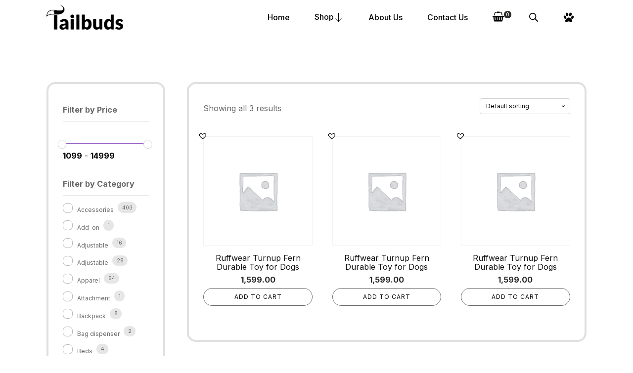

--- FILE ---
content_type: text/html; charset=UTF-8
request_url: https://tailbuds.com/product-category/dog/ruffwear/toys/chew-toys/interactive-chew-toys/
body_size: 23815
content:
<!DOCTYPE html>
<html lang="en-US" >
<head>
<meta charset="UTF-8">
<meta name="viewport" content="width=device-width, initial-scale=1.0">
<!-- WP_HEAD() START -->
<title>Interactive - Tailbuds</title>
<link rel="preload" as="style" href="https://fonts.googleapis.com/css?family=Inter:100,200,300,400,500,600,700,800,900|Inter:100,200,300,400,500,600,700,800,900" >
<link rel="stylesheet" href="https://fonts.googleapis.com/css?family=Inter:100,200,300,400,500,600,700,800,900|Inter:100,200,300,400,500,600,700,800,900">
<meta name='robots' content='max-image-preview:large' />
<link rel="alternate" type="application/rss+xml" title="Tailbuds &raquo; Interactive Category Feed" href="https://tailbuds.com/product-category/dog/ruffwear/toys/chew-toys/interactive-chew-toys/feed/" />
<link rel='stylesheet' id='wp-block-library-css' href='https://tailbuds.com/wp-includes/css/dist/block-library/style.min.css?ver=6.5.2' type='text/css' media='all' />
<style id='classic-theme-styles-inline-css' type='text/css'>
/*! This file is auto-generated */
.wp-block-button__link{color:#fff;background-color:#32373c;border-radius:9999px;box-shadow:none;text-decoration:none;padding:calc(.667em + 2px) calc(1.333em + 2px);font-size:1.125em}.wp-block-file__button{background:#32373c;color:#fff;text-decoration:none}
</style>
<style id='global-styles-inline-css' type='text/css'>
body{--wp--preset--color--black: #000000;--wp--preset--color--cyan-bluish-gray: #abb8c3;--wp--preset--color--white: #ffffff;--wp--preset--color--pale-pink: #f78da7;--wp--preset--color--vivid-red: #cf2e2e;--wp--preset--color--luminous-vivid-orange: #ff6900;--wp--preset--color--luminous-vivid-amber: #fcb900;--wp--preset--color--light-green-cyan: #7bdcb5;--wp--preset--color--vivid-green-cyan: #00d084;--wp--preset--color--pale-cyan-blue: #8ed1fc;--wp--preset--color--vivid-cyan-blue: #0693e3;--wp--preset--color--vivid-purple: #9b51e0;--wp--preset--gradient--vivid-cyan-blue-to-vivid-purple: linear-gradient(135deg,rgba(6,147,227,1) 0%,rgb(155,81,224) 100%);--wp--preset--gradient--light-green-cyan-to-vivid-green-cyan: linear-gradient(135deg,rgb(122,220,180) 0%,rgb(0,208,130) 100%);--wp--preset--gradient--luminous-vivid-amber-to-luminous-vivid-orange: linear-gradient(135deg,rgba(252,185,0,1) 0%,rgba(255,105,0,1) 100%);--wp--preset--gradient--luminous-vivid-orange-to-vivid-red: linear-gradient(135deg,rgba(255,105,0,1) 0%,rgb(207,46,46) 100%);--wp--preset--gradient--very-light-gray-to-cyan-bluish-gray: linear-gradient(135deg,rgb(238,238,238) 0%,rgb(169,184,195) 100%);--wp--preset--gradient--cool-to-warm-spectrum: linear-gradient(135deg,rgb(74,234,220) 0%,rgb(151,120,209) 20%,rgb(207,42,186) 40%,rgb(238,44,130) 60%,rgb(251,105,98) 80%,rgb(254,248,76) 100%);--wp--preset--gradient--blush-light-purple: linear-gradient(135deg,rgb(255,206,236) 0%,rgb(152,150,240) 100%);--wp--preset--gradient--blush-bordeaux: linear-gradient(135deg,rgb(254,205,165) 0%,rgb(254,45,45) 50%,rgb(107,0,62) 100%);--wp--preset--gradient--luminous-dusk: linear-gradient(135deg,rgb(255,203,112) 0%,rgb(199,81,192) 50%,rgb(65,88,208) 100%);--wp--preset--gradient--pale-ocean: linear-gradient(135deg,rgb(255,245,203) 0%,rgb(182,227,212) 50%,rgb(51,167,181) 100%);--wp--preset--gradient--electric-grass: linear-gradient(135deg,rgb(202,248,128) 0%,rgb(113,206,126) 100%);--wp--preset--gradient--midnight: linear-gradient(135deg,rgb(2,3,129) 0%,rgb(40,116,252) 100%);--wp--preset--font-size--small: 13px;--wp--preset--font-size--medium: 20px;--wp--preset--font-size--large: 36px;--wp--preset--font-size--x-large: 42px;--wp--preset--spacing--20: 0.44rem;--wp--preset--spacing--30: 0.67rem;--wp--preset--spacing--40: 1rem;--wp--preset--spacing--50: 1.5rem;--wp--preset--spacing--60: 2.25rem;--wp--preset--spacing--70: 3.38rem;--wp--preset--spacing--80: 5.06rem;--wp--preset--shadow--natural: 6px 6px 9px rgba(0, 0, 0, 0.2);--wp--preset--shadow--deep: 12px 12px 50px rgba(0, 0, 0, 0.4);--wp--preset--shadow--sharp: 6px 6px 0px rgba(0, 0, 0, 0.2);--wp--preset--shadow--outlined: 6px 6px 0px -3px rgba(255, 255, 255, 1), 6px 6px rgba(0, 0, 0, 1);--wp--preset--shadow--crisp: 6px 6px 0px rgba(0, 0, 0, 1);}:where(.is-layout-flex){gap: 0.5em;}:where(.is-layout-grid){gap: 0.5em;}body .is-layout-flow > .alignleft{float: left;margin-inline-start: 0;margin-inline-end: 2em;}body .is-layout-flow > .alignright{float: right;margin-inline-start: 2em;margin-inline-end: 0;}body .is-layout-flow > .aligncenter{margin-left: auto !important;margin-right: auto !important;}body .is-layout-constrained > .alignleft{float: left;margin-inline-start: 0;margin-inline-end: 2em;}body .is-layout-constrained > .alignright{float: right;margin-inline-start: 2em;margin-inline-end: 0;}body .is-layout-constrained > .aligncenter{margin-left: auto !important;margin-right: auto !important;}body .is-layout-constrained > :where(:not(.alignleft):not(.alignright):not(.alignfull)){max-width: var(--wp--style--global--content-size);margin-left: auto !important;margin-right: auto !important;}body .is-layout-constrained > .alignwide{max-width: var(--wp--style--global--wide-size);}body .is-layout-flex{display: flex;}body .is-layout-flex{flex-wrap: wrap;align-items: center;}body .is-layout-flex > *{margin: 0;}body .is-layout-grid{display: grid;}body .is-layout-grid > *{margin: 0;}:where(.wp-block-columns.is-layout-flex){gap: 2em;}:where(.wp-block-columns.is-layout-grid){gap: 2em;}:where(.wp-block-post-template.is-layout-flex){gap: 1.25em;}:where(.wp-block-post-template.is-layout-grid){gap: 1.25em;}.has-black-color{color: var(--wp--preset--color--black) !important;}.has-cyan-bluish-gray-color{color: var(--wp--preset--color--cyan-bluish-gray) !important;}.has-white-color{color: var(--wp--preset--color--white) !important;}.has-pale-pink-color{color: var(--wp--preset--color--pale-pink) !important;}.has-vivid-red-color{color: var(--wp--preset--color--vivid-red) !important;}.has-luminous-vivid-orange-color{color: var(--wp--preset--color--luminous-vivid-orange) !important;}.has-luminous-vivid-amber-color{color: var(--wp--preset--color--luminous-vivid-amber) !important;}.has-light-green-cyan-color{color: var(--wp--preset--color--light-green-cyan) !important;}.has-vivid-green-cyan-color{color: var(--wp--preset--color--vivid-green-cyan) !important;}.has-pale-cyan-blue-color{color: var(--wp--preset--color--pale-cyan-blue) !important;}.has-vivid-cyan-blue-color{color: var(--wp--preset--color--vivid-cyan-blue) !important;}.has-vivid-purple-color{color: var(--wp--preset--color--vivid-purple) !important;}.has-black-background-color{background-color: var(--wp--preset--color--black) !important;}.has-cyan-bluish-gray-background-color{background-color: var(--wp--preset--color--cyan-bluish-gray) !important;}.has-white-background-color{background-color: var(--wp--preset--color--white) !important;}.has-pale-pink-background-color{background-color: var(--wp--preset--color--pale-pink) !important;}.has-vivid-red-background-color{background-color: var(--wp--preset--color--vivid-red) !important;}.has-luminous-vivid-orange-background-color{background-color: var(--wp--preset--color--luminous-vivid-orange) !important;}.has-luminous-vivid-amber-background-color{background-color: var(--wp--preset--color--luminous-vivid-amber) !important;}.has-light-green-cyan-background-color{background-color: var(--wp--preset--color--light-green-cyan) !important;}.has-vivid-green-cyan-background-color{background-color: var(--wp--preset--color--vivid-green-cyan) !important;}.has-pale-cyan-blue-background-color{background-color: var(--wp--preset--color--pale-cyan-blue) !important;}.has-vivid-cyan-blue-background-color{background-color: var(--wp--preset--color--vivid-cyan-blue) !important;}.has-vivid-purple-background-color{background-color: var(--wp--preset--color--vivid-purple) !important;}.has-black-border-color{border-color: var(--wp--preset--color--black) !important;}.has-cyan-bluish-gray-border-color{border-color: var(--wp--preset--color--cyan-bluish-gray) !important;}.has-white-border-color{border-color: var(--wp--preset--color--white) !important;}.has-pale-pink-border-color{border-color: var(--wp--preset--color--pale-pink) !important;}.has-vivid-red-border-color{border-color: var(--wp--preset--color--vivid-red) !important;}.has-luminous-vivid-orange-border-color{border-color: var(--wp--preset--color--luminous-vivid-orange) !important;}.has-luminous-vivid-amber-border-color{border-color: var(--wp--preset--color--luminous-vivid-amber) !important;}.has-light-green-cyan-border-color{border-color: var(--wp--preset--color--light-green-cyan) !important;}.has-vivid-green-cyan-border-color{border-color: var(--wp--preset--color--vivid-green-cyan) !important;}.has-pale-cyan-blue-border-color{border-color: var(--wp--preset--color--pale-cyan-blue) !important;}.has-vivid-cyan-blue-border-color{border-color: var(--wp--preset--color--vivid-cyan-blue) !important;}.has-vivid-purple-border-color{border-color: var(--wp--preset--color--vivid-purple) !important;}.has-vivid-cyan-blue-to-vivid-purple-gradient-background{background: var(--wp--preset--gradient--vivid-cyan-blue-to-vivid-purple) !important;}.has-light-green-cyan-to-vivid-green-cyan-gradient-background{background: var(--wp--preset--gradient--light-green-cyan-to-vivid-green-cyan) !important;}.has-luminous-vivid-amber-to-luminous-vivid-orange-gradient-background{background: var(--wp--preset--gradient--luminous-vivid-amber-to-luminous-vivid-orange) !important;}.has-luminous-vivid-orange-to-vivid-red-gradient-background{background: var(--wp--preset--gradient--luminous-vivid-orange-to-vivid-red) !important;}.has-very-light-gray-to-cyan-bluish-gray-gradient-background{background: var(--wp--preset--gradient--very-light-gray-to-cyan-bluish-gray) !important;}.has-cool-to-warm-spectrum-gradient-background{background: var(--wp--preset--gradient--cool-to-warm-spectrum) !important;}.has-blush-light-purple-gradient-background{background: var(--wp--preset--gradient--blush-light-purple) !important;}.has-blush-bordeaux-gradient-background{background: var(--wp--preset--gradient--blush-bordeaux) !important;}.has-luminous-dusk-gradient-background{background: var(--wp--preset--gradient--luminous-dusk) !important;}.has-pale-ocean-gradient-background{background: var(--wp--preset--gradient--pale-ocean) !important;}.has-electric-grass-gradient-background{background: var(--wp--preset--gradient--electric-grass) !important;}.has-midnight-gradient-background{background: var(--wp--preset--gradient--midnight) !important;}.has-small-font-size{font-size: var(--wp--preset--font-size--small) !important;}.has-medium-font-size{font-size: var(--wp--preset--font-size--medium) !important;}.has-large-font-size{font-size: var(--wp--preset--font-size--large) !important;}.has-x-large-font-size{font-size: var(--wp--preset--font-size--x-large) !important;}
.wp-block-navigation a:where(:not(.wp-element-button)){color: inherit;}
:where(.wp-block-post-template.is-layout-flex){gap: 1.25em;}:where(.wp-block-post-template.is-layout-grid){gap: 1.25em;}
:where(.wp-block-columns.is-layout-flex){gap: 2em;}:where(.wp-block-columns.is-layout-grid){gap: 2em;}
.wp-block-pullquote{font-size: 1.5em;line-height: 1.6;}
</style>
<link rel='stylesheet' id='oxygen-css' href='https://tailbuds.com/wp-content/plugins/oxygen/component-framework/oxygen.css?ver=4.8.3' type='text/css' media='all' />
<link rel='stylesheet' id='woocommerce-layout-css' href='https://tailbuds.com/wp-content/plugins/woocommerce/assets/css/woocommerce-layout.css?ver=8.9.4' type='text/css' media='all' />
<link rel='stylesheet' id='woocommerce-smallscreen-css' href='https://tailbuds.com/wp-content/plugins/woocommerce/assets/css/woocommerce-smallscreen.css?ver=8.9.4' type='text/css' media='only screen and (max-width: 768px)' />
<link rel='stylesheet' id='woocommerce-general-css' href='https://tailbuds.com/wp-content/plugins/woocommerce/assets/css/woocommerce.css?ver=8.9.4' type='text/css' media='all' />
<style id='woocommerce-inline-inline-css' type='text/css'>
.woocommerce form .form-row .required { visibility: visible; }
</style>
<link rel='stylesheet' id='photoswipe-css' href='https://tailbuds.com/wp-content/plugins/woocommerce/assets/css/photoswipe/photoswipe.min.css?ver=8.9.4' type='text/css' media='all' />
<link rel='stylesheet' id='photoswipe-default-skin-css' href='https://tailbuds.com/wp-content/plugins/woocommerce/assets/css/photoswipe/default-skin/default-skin.min.css?ver=8.9.4' type='text/css' media='all' />
<link rel='stylesheet' id='woo-variation-swatches-css' href='https://tailbuds.com/wp-content/plugins/woo-variation-swatches/assets/css/frontend.min.css?ver=1713322978' type='text/css' media='all' />
<style id='woo-variation-swatches-inline-css' type='text/css'>
:root {
--wvs-tick:url("data:image/svg+xml;utf8,%3Csvg filter='drop-shadow(0px 0px 2px rgb(0 0 0 / .8))' xmlns='http://www.w3.org/2000/svg'  viewBox='0 0 30 30'%3E%3Cpath fill='none' stroke='%23ffffff' stroke-linecap='round' stroke-linejoin='round' stroke-width='4' d='M4 16L11 23 27 7'/%3E%3C/svg%3E");

--wvs-cross:url("data:image/svg+xml;utf8,%3Csvg filter='drop-shadow(0px 0px 5px rgb(255 255 255 / .6))' xmlns='http://www.w3.org/2000/svg' width='72px' height='72px' viewBox='0 0 24 24'%3E%3Cpath fill='none' stroke='%23ff0000' stroke-linecap='round' stroke-width='0.6' d='M5 5L19 19M19 5L5 19'/%3E%3C/svg%3E");
--wvs-single-product-item-width:30px;
--wvs-single-product-item-height:30px;
--wvs-single-product-item-font-size:16px}
</style>
<link rel='stylesheet' id='dgwt-wcas-style-css' href='https://tailbuds.com/wp-content/plugins/ajax-search-for-woocommerce/assets/css/style.min.css?ver=1.27.0' type='text/css' media='all' />
<link   rel='preload' as='font' type='font/woff2' crossorigin='anonymous' id='tinvwl-webfont-font-css' href='https://tailbuds.com/wp-content/plugins/ti-woocommerce-wishlist/assets/fonts/tinvwl-webfont.woff2?ver=xu2uyi'  media='all' />
<link rel='stylesheet' id='tinvwl-webfont-css' href='https://tailbuds.com/wp-content/plugins/ti-woocommerce-wishlist/assets/css/webfont.min.css?ver=2.8.2' type='text/css' media='all' />
<link rel='stylesheet' id='tinvwl-css' href='https://tailbuds.com/wp-content/plugins/ti-woocommerce-wishlist/assets/css/public.min.css?ver=2.8.2' type='text/css' media='all' />
<script   type="text/javascript" src="https://tailbuds.com/wp-includes/js/jquery/jquery.min.js?ver=3.7.1" id="jquery-core-js"></script>
<script   type="text/javascript" src="https://tailbuds.com/wp-content/plugins/woocommerce/assets/js/jquery-blockui/jquery.blockUI.min.js?ver=2.7.0-wc.8.9.4" id="jquery-blockui-js" data-wp-strategy="defer"></script>
<script type="text/javascript" id="wc-add-to-cart-js-extra">
/* <![CDATA[ */
var wc_add_to_cart_params = {"ajax_url":"\/wp-admin\/admin-ajax.php","wc_ajax_url":"\/?wc-ajax=%%endpoint%%","i18n_view_cart":"View cart","cart_url":"https:\/\/tailbuds.com\/cart\/","is_cart":"","cart_redirect_after_add":"no"};
/* ]]> */
</script>
<script   type="text/javascript" src="https://tailbuds.com/wp-content/plugins/woocommerce/assets/js/frontend/add-to-cart.min.js?ver=8.9.4" id="wc-add-to-cart-js" defer="defer" data-wp-strategy="defer"></script>
<script   type="text/javascript" src="https://tailbuds.com/wp-content/plugins/woocommerce/assets/js/js-cookie/js.cookie.min.js?ver=2.1.4-wc.8.9.4" id="js-cookie-js" data-wp-strategy="defer"></script>
<script type="text/javascript" id="woocommerce-js-extra">
/* <![CDATA[ */
var woocommerce_params = {"ajax_url":"\/wp-admin\/admin-ajax.php","wc_ajax_url":"\/?wc-ajax=%%endpoint%%"};
/* ]]> */
</script>
<script   type="text/javascript" src="https://tailbuds.com/wp-content/plugins/woocommerce/assets/js/frontend/woocommerce.min.js?ver=8.9.4" id="woocommerce-js" defer="defer" data-wp-strategy="defer"></script>
<script   type="text/javascript" src="https://tailbuds.com/wp-content/plugins/woocommerce/assets/js/zoom/jquery.zoom.min.js?ver=1.7.21-wc.8.9.4" id="zoom-js" defer="defer" data-wp-strategy="defer"></script>
<script   type="text/javascript" src="https://tailbuds.com/wp-content/plugins/woocommerce/assets/js/flexslider/jquery.flexslider.min.js?ver=2.7.2-wc.8.9.4" id="flexslider-js" defer="defer" data-wp-strategy="defer"></script>
<script   type="text/javascript" src="https://tailbuds.com/wp-content/plugins/woocommerce/assets/js/photoswipe/photoswipe.min.js?ver=4.1.1-wc.8.9.4" id="photoswipe-js" defer="defer" data-wp-strategy="defer"></script>
<script   type="text/javascript" src="https://tailbuds.com/wp-content/plugins/woocommerce/assets/js/photoswipe/photoswipe-ui-default.min.js?ver=4.1.1-wc.8.9.4" id="photoswipe-ui-default-js" defer="defer" data-wp-strategy="defer"></script>
<script type="text/javascript" id="wc-single-product-js-extra">
/* <![CDATA[ */
var wc_single_product_params = {"i18n_required_rating_text":"Please select a rating","review_rating_required":"yes","flexslider":{"rtl":false,"animation":"slide","smoothHeight":true,"directionNav":false,"controlNav":"thumbnails","slideshow":false,"animationSpeed":500,"animationLoop":false,"allowOneSlide":false,"touch":false},"zoom_enabled":"1","zoom_options":[],"photoswipe_enabled":"1","photoswipe_options":{"shareEl":false,"closeOnScroll":false,"history":false,"hideAnimationDuration":0,"showAnimationDuration":0},"flexslider_enabled":"1"};
/* ]]> */
</script>
<script   type="text/javascript" src="https://tailbuds.com/wp-content/plugins/woocommerce/assets/js/frontend/single-product.min.js?ver=8.9.4" id="wc-single-product-js" defer="defer" data-wp-strategy="defer"></script>
<link rel="https://api.w.org/" href="https://tailbuds.com/wp-json/" /><link rel="alternate" type="application/json" href="https://tailbuds.com/wp-json/wp/v2/product_cat/153" /><link rel="EditURI" type="application/rsd+xml" title="RSD" href="https://tailbuds.com/xmlrpc.php?rsd" />
<meta name="generator" content="WordPress 6.5.2" />
<meta name="generator" content="WooCommerce 8.9.4" />
		<style>
			.dgwt-wcas-ico-magnifier,.dgwt-wcas-ico-magnifier-handler{max-width:20px}.dgwt-wcas-search-wrapp{max-width:600px}		</style>
			<noscript><style>.woocommerce-product-gallery{ opacity: 1 !important; }</style></noscript>
	
<!-- Google tag (gtag.js) -->
<script async src="https://www.googletagmanager.com/gtag/js?id=G-CF31Z2QJNW"></script>
<script>
  window.dataLayer = window.dataLayer || [];
  function gtag(){dataLayer.push(arguments);}
  gtag('js', new Date());

  gtag('config', 'G-CF31Z2QJNW');
</script>
		<style type="text/css" id="wp-custom-css">
			#-product-cart-button-22-90 button.button.alt{
	border: 0px;
}

.woocommerce #payment #place_order, .woocommerce-page #payment #place_order{
	color: #ffffff;
}		</style>
		<link rel='stylesheet' id='oxygen-cache-301-css' href='//tailbuds.com/wp-content/uploads/oxygen/css/301.css?cache=1713810635&#038;ver=6.5.2' type='text/css' media='all' />
<link rel='stylesheet' id='oxygen-cache-89-css' href='//tailbuds.com/wp-content/uploads/oxygen/css/89.css?cache=1713859400&#038;ver=6.5.2' type='text/css' media='all' />
<link rel='stylesheet' id='oxygen-universal-styles-css' href='//tailbuds.com/wp-content/uploads/oxygen/css/universal.css?cache=1714116014&#038;ver=6.5.2' type='text/css' media='all' />
<style id="wpforms-css-vars-root">
				:root {
					--wpforms-field-border-radius: 3px;
--wpforms-field-background-color: #ffffff;
--wpforms-field-border-color: rgba( 0, 0, 0, 0.25 );
--wpforms-field-text-color: rgba( 0, 0, 0, 0.7 );
--wpforms-label-color: rgba( 0, 0, 0, 0.85 );
--wpforms-label-sublabel-color: rgba( 0, 0, 0, 0.55 );
--wpforms-label-error-color: #d63637;
--wpforms-button-border-radius: 3px;
--wpforms-button-background-color: #066aab;
--wpforms-button-text-color: #ffffff;
--wpforms-page-break-color: #066aab;
--wpforms-field-size-input-height: 43px;
--wpforms-field-size-input-spacing: 15px;
--wpforms-field-size-font-size: 16px;
--wpforms-field-size-line-height: 19px;
--wpforms-field-size-padding-h: 14px;
--wpforms-field-size-checkbox-size: 16px;
--wpforms-field-size-sublabel-spacing: 5px;
--wpforms-field-size-icon-size: 1;
--wpforms-label-size-font-size: 16px;
--wpforms-label-size-line-height: 19px;
--wpforms-label-size-sublabel-font-size: 14px;
--wpforms-label-size-sublabel-line-height: 17px;
--wpforms-button-size-font-size: 17px;
--wpforms-button-size-height: 41px;
--wpforms-button-size-padding-h: 15px;
--wpforms-button-size-margin-top: 10px;

				}
			</style><!-- END OF WP_HEAD() -->
</head>
<body class="archive tax-product_cat term-interactive-chew-toys term-153 wp-embed-responsive theme-oxygen-is-not-a-theme oxygen-body woocommerce woocommerce-page woocommerce-no-js woo-variation-swatches wvs-behavior-blur wvs-theme-component-framework wvs-show-label wvs-tooltip tinvwl-theme-style" >




						<div id="code_block-368-301" class="ct-code-block" ></div><header id="header" class="oxy-header-wrapper oxy-overlay-header oxy-header" ><div id="main-header-row" class="oxy-header-row" ><div class="oxy-header-container"><div id="_header_left-348-301" class="oxy-header-left" ><a id="link-352-301" class="ct-link" href="https://tailbuds.com/"   ><img  id="image-353-301" alt="" src="https://tailbuds.com/wp-content/uploads/2024/04/Black.png" class="ct-image" srcset="https://tailbuds.com/wp-content/uploads/2024/04/Black.png 3364w, https://tailbuds.com/wp-content/uploads/2024/04/Black-300x96.png 300w, https://tailbuds.com/wp-content/uploads/2024/04/Black-1024x329.png 1024w, https://tailbuds.com/wp-content/uploads/2024/04/Black-768x247.png 768w, https://tailbuds.com/wp-content/uploads/2024/04/Black-1536x493.png 1536w, https://tailbuds.com/wp-content/uploads/2024/04/Black-2048x658.png 2048w, https://tailbuds.com/wp-content/uploads/2024/04/Black-600x193.png 600w" sizes="(max-width: 3364px) 100vw, 3364px" /></a></div><div id="_header_center-349-301" class="oxy-header-center" ></div><div id="_header_right-350-301" class="oxy-header-right" ><a id="mobile-menu-toggle" class="ct-link" href="#" target="_self"  ><div id="fancy_icon-483-301" class="ct-fancy-icon" ><svg id="svg-fancy_icon-483-301"><use xlink:href="#Lineariconsicon-menu"></use></svg></div></a><div id="menu-container" class="ct-div-block" ><a id="link-358-301" class="ct-link menu-item" href="https://tailbuds.com/"   ><div id="text_block-359-301" class="ct-text-block menu-item-text" >Home</div></a><div id="div_block-378-301" class="ct-div-block menu-item mega-menu-parent" ><div id="div_block-512-301" class="ct-div-block mega-menu-parent-content-container" ><div id="text_block-361-301" class="ct-text-block menu-item-text" >Shop</div><div id="fancy_icon-366-301" class="ct-fancy-icon menu-item-icon" ><svg id="svg-fancy_icon-366-301"><use xlink:href="#Lineariconsicon-arrow-down"></use></svg></div></div><div id="div_block-367-301" class="ct-div-block mega-menu-container" ><div id="div_block-369-301" class="ct-div-block mega-menu oxy-header-container" ><div id="div_block-370-301" class="ct-div-block mega-menu-column" ><div id="text_block-371-301" class="ct-text-block mega-menu-column-heading" >Popular Categories</div><a id="link_text-372-301" class="ct-link-text mega-menu-column-link" href="https://tailbuds.com/shop/" target="_self"  >Food</a><a id="link_text-374-301" class="ct-link-text mega-menu-column-link" href="https://tailbuds.com/shop/" target="_self"  >Toys</a><a id="link_text-375-301" class="ct-link-text mega-menu-column-link" href="https://tailbuds.com/shop/" target="_self"  >Collars and Leashes</a><a id="link_text-376-301" class="ct-link-text mega-menu-column-link" href="https://tailbuds.com/shop/" target="_self"  >Accessories</a><a id="link_text-377-301" class="ct-link-text mega-menu-column-link" href="https://tailbuds.com/shop/" target="_self"  >Grooming &amp; Hygiene</a></div><div id="div_block-384-301" class="ct-div-block mega-menu-column" ><div id="text_block-385-301" class="ct-text-block mega-menu-column-heading" >Best Brands</div><a id="link_text-386-301" class="ct-link-text mega-menu-column-link" href="https://tailbuds.com/shop/" target="_self"  >Acana</a><a id="link_text-387-301" class="ct-link-text mega-menu-column-link" href="https://tailbuds.com/shop/" target="_self"  >Orijen</a><a id="link_text-388-301" class="ct-link-text mega-menu-column-link" href="https://tailbuds.com/shop/" target="_self"  >LittleBigPaw</a><a id="link_text-389-301" class="ct-link-text mega-menu-column-link" href="https://tailbuds.com/shop/" target="_self"  >WestPaw</a><a id="link_text-390-301" class="ct-link-text mega-menu-column-link" href="https://tailbuds.com/shop/" target="_self"  >Ruffwear</a></div><div id="div_block-391-301" class="ct-div-block mega-menu-column" ><div id="text_block-392-301" class="ct-text-block mega-menu-column-heading" >Dogs<br></div><a id="link_text-393-301" class="ct-link-text mega-menu-column-link" href="https://tailbuds.com/shop/" target="_self"  >Food &amp; Treats</a><a id="link_text-394-301" class="ct-link-text mega-menu-column-link" href="https://tailbuds.com/shop/" target="_self"  >Toys</a><a id="link_text-395-301" class="ct-link-text mega-menu-column-link" href="https://tailbuds.com/shop/" target="_self"  >Grooming &amp; Wellness</a><a id="link_text-396-301" class="ct-link-text mega-menu-column-link" href="https://tailbuds.com/shop/" target="_self"  >Clothing &amp; Accessories</a><a id="link_text-397-301" class="ct-link-text mega-menu-column-link" href="https://tailbuds.com/shop/" target="_self"  >Beds &amp; Furniture</a></div><div id="div_block-398-301" class="ct-div-block mega-menu-column" ><div id="text_block-399-301" class="ct-text-block mega-menu-column-heading" >Cats</div><a id="link_text-400-301" class="ct-link-text mega-menu-column-link" href="https://tailbuds.com/shop/" target="_self"  >Cat Litter</a><a id="link_text-401-301" class="ct-link-text mega-menu-column-link" href="https://tailbuds.com/shop/" target="_self"  >Beds &amp; Furniture</a><a id="link_text-402-301" class="ct-link-text mega-menu-column-link" href="https://tailbuds.com/shop/" target="_self"  >Clothing &amp; Accessories</a><a id="link_text-403-301" class="ct-link-text mega-menu-column-link" href="https://tailbuds.com/shop/" target="_self"  >Feeders &amp; Bowls</a><a id="link_text-404-301" class="ct-link-text mega-menu-column-link" href="https://tailbuds.com/shop/" target="_self"  >All Products</a></div></div></div></div><a id="link-362-301" class="ct-link menu-item" href="https://tailbuds.com/about-us/"   ><div id="text_block-363-301" class="ct-text-block menu-item-text" >About Us</div></a><a id="link-364-301" class="ct-link menu-item" href="https://tailbuds.com/contact-us/"   ><div id="text_block-365-301" class="ct-text-block menu-item-text" >Contact Us</div></a><div id="link-504-301" class="ct-div-block menu-item" >
		<div id="-ou_minicart-510-301" class="oxy-ou-minicart oxy-ultimate-element woocommerce" ><div class="oumc-wrapper oumc-type-bubble"><a class="oumc-cart-btn oumc-type-icon" href="JavaScript: void(0);" role="button" aria-label="View your shopping cart"><svg id="-ou_minicart-510-301-cart-icon" class="oumcart-icon"><use xlink:href="#FontAwesomeicon-shopping-basket"></use></svg><span class="cart-items-num"><span class="cart-counter">0</span></span></a></div><div class="oumc-cart-items"><div class="widget_shopping_cart_content">

	<p class="woocommerce-mini-cart__empty-message">No products in the cart.</p>


</div></div></div>

		</div><div id="link-486-301" class="ct-div-block menu-item" ><div id="shortcode-480-301" class="ct-shortcode" ><div  class="dgwt-wcas-search-wrapp dgwt-wcas-has-submit woocommerce dgwt-wcas-style-pirx js-dgwt-wcas-layout-icon dgwt-wcas-layout-icon js-dgwt-wcas-mobile-overlay-enabled">
			<div  class="dgwt-wcas-search-icon js-dgwt-wcas-search-icon-handler">				<svg class="dgwt-wcas-ico-magnifier-handler" xmlns="http://www.w3.org/2000/svg" width="18" height="18" viewBox="0 0 18 18">
					<path  d=" M 16.722523,17.901412 C 16.572585,17.825208 15.36088,16.670476 14.029846,15.33534 L 11.609782,12.907819 11.01926,13.29667 C 8.7613237,14.783493 5.6172703,14.768302 3.332423,13.259528 -0.07366363,11.010358 -1.0146502,6.5989684 1.1898146,3.2148776
						  1.5505179,2.6611594 2.4056498,1.7447266 2.9644271,1.3130497 3.4423015,0.94387379 4.3921825,0.48568469 5.1732652,0.2475835 5.886299,0.03022609 6.1341883,0 7.2037391,0 8.2732897,0 8.521179,0.03022609 9.234213,0.2475835 c 0.781083,0.23810119 1.730962,0.69629029 2.208837,1.0654662
						  0.532501,0.4113763 1.39922,1.3400096 1.760153,1.8858877 1.520655,2.2998531 1.599025,5.3023778 0.199549,7.6451086 -0.208076,0.348322 -0.393306,0.668209 -0.411622,0.710863 -0.01831,0.04265 1.065556,1.18264 2.408603,2.533307 1.343046,1.350666 2.486621,2.574792 2.541278,2.720279 0.282475,0.7519
						  -0.503089,1.456506 -1.218488,1.092917 z M 8.4027892,12.475062 C 9.434946,12.25579 10.131043,11.855461 10.99416,10.984753 11.554519,10.419467 11.842507,10.042366 12.062078,9.5863882 12.794223,8.0659672 12.793657,6.2652398 12.060578,4.756293 11.680383,3.9737304 10.453587,2.7178427
						  9.730569,2.3710306 8.6921295,1.8729196 8.3992147,1.807606 7.2037567,1.807606 6.0082984,1.807606 5.7153841,1.87292 4.6769446,2.3710306 3.9539263,2.7178427 2.7271301,3.9737304 2.3469352,4.756293 1.6138384,6.2652398 1.6132726,8.0659672 2.3454252,9.5863882 c 0.4167354,0.8654208 1.5978784,2.0575608
						  2.4443766,2.4671358 1.0971012,0.530827 2.3890403,0.681561 3.6130134,0.421538 z
					"/>
				</svg>
				</div>
		<div class="dgwt-wcas-search-icon-arrow"></div>
		<form class="dgwt-wcas-search-form" role="search" action="https://tailbuds.com/" method="get">
		<div class="dgwt-wcas-sf-wrapp">
						<label class="screen-reader-text"
				   for="dgwt-wcas-search-input-1">Products search</label>

			<input id="dgwt-wcas-search-input-1"
				   type="search"
				   class="dgwt-wcas-search-input"
				   name="s"
				   value=""
				   placeholder="Search for products..."
				   autocomplete="off"
							/>
			<div class="dgwt-wcas-preloader"></div>

			<div class="dgwt-wcas-voice-search"></div>

							<button type="submit"
						aria-label="Search"
						class="dgwt-wcas-search-submit">				<svg class="dgwt-wcas-ico-magnifier" xmlns="http://www.w3.org/2000/svg" width="18" height="18" viewBox="0 0 18 18">
					<path  d=" M 16.722523,17.901412 C 16.572585,17.825208 15.36088,16.670476 14.029846,15.33534 L 11.609782,12.907819 11.01926,13.29667 C 8.7613237,14.783493 5.6172703,14.768302 3.332423,13.259528 -0.07366363,11.010358 -1.0146502,6.5989684 1.1898146,3.2148776
						  1.5505179,2.6611594 2.4056498,1.7447266 2.9644271,1.3130497 3.4423015,0.94387379 4.3921825,0.48568469 5.1732652,0.2475835 5.886299,0.03022609 6.1341883,0 7.2037391,0 8.2732897,0 8.521179,0.03022609 9.234213,0.2475835 c 0.781083,0.23810119 1.730962,0.69629029 2.208837,1.0654662
						  0.532501,0.4113763 1.39922,1.3400096 1.760153,1.8858877 1.520655,2.2998531 1.599025,5.3023778 0.199549,7.6451086 -0.208076,0.348322 -0.393306,0.668209 -0.411622,0.710863 -0.01831,0.04265 1.065556,1.18264 2.408603,2.533307 1.343046,1.350666 2.486621,2.574792 2.541278,2.720279 0.282475,0.7519
						  -0.503089,1.456506 -1.218488,1.092917 z M 8.4027892,12.475062 C 9.434946,12.25579 10.131043,11.855461 10.99416,10.984753 11.554519,10.419467 11.842507,10.042366 12.062078,9.5863882 12.794223,8.0659672 12.793657,6.2652398 12.060578,4.756293 11.680383,3.9737304 10.453587,2.7178427
						  9.730569,2.3710306 8.6921295,1.8729196 8.3992147,1.807606 7.2037567,1.807606 6.0082984,1.807606 5.7153841,1.87292 4.6769446,2.3710306 3.9539263,2.7178427 2.7271301,3.9737304 2.3469352,4.756293 1.6138384,6.2652398 1.6132726,8.0659672 2.3454252,9.5863882 c 0.4167354,0.8654208 1.5978784,2.0575608
						  2.4443766,2.4671358 1.0971012,0.530827 2.3890403,0.681561 3.6130134,0.421538 z
					"/>
				</svg>
				</button>
			
			<input type="hidden" name="post_type" value="product"/>
			<input type="hidden" name="dgwt_wcas" value="1"/>

			
					</div>
	</form>
</div>
</div></div><a id="link-488-301" class="ct-link menu-item" href="https://tailbuds.com/wishlist/0b5aab/"   ><div id="fancy_icon-470-301" class="ct-fancy-icon" ><svg id="svg-fancy_icon-470-301"><use xlink:href="#FontAwesomeicon-paw"></use></svg></div></a></div></div></div></div></header>
		<section id="section-220-89" class=" ct-section bg" ><div class="ct-section-inner-wrap"><div id="div_block-221-89" class="ct-div-block w-full grid grid-cols-4 lg-grid-cols-3 md-grid-cols-1 gap-8" ><div id="div_block-222-89" class="ct-div-block " ><div id="shortcode-228-89" class="ct-shortcode" >        <form
			data-post-id="c_153"
			data-slug="prod_filter_01"
			action="https://tailbuds.com/product-category/dog/ruffwear/toys/chew-toys/interactive-chew-toys/"
			data-shop="https://tailbuds.com/shop/"
			method="get"
			class="wpf_form wpf_form_prod_filter_01 wpf_submit_on_change wpf_form_ajax"
			style="visibility: hidden;"
			data-infinitybuffer="300"
		>
            <input type="hidden" name="wpf" value="prod_filter_01" />
			<input type="hidden" name="orderby" value="" />
			<input type="hidden" name="wpf_cols" value="" />
			<input type="hidden" name="wpf_page" value="1" />
			                        <div class="wpf_items_wrapper wpf_layout_vertical">
                                                                                                                <div class="wpf_item wpf_item_price">
                                                                    <label class="wpf_item_name">Filter by Price</label>
                                                                                                <div data-max="14999" data-min="1099" data-step="1" class="wpf_slider"></div>
					<div class="wpf-slider-label">
						<span class="woocommerce-Price-amount amount"><bdi><span class="woocommerce-Price-currencySymbol">&#8377;</span><span class="wpf-price-min">1099</span></bdi></span>						-
						<span class="woocommerce-Price-amount amount"><bdi><span class="woocommerce-Price-currencySymbol">&#8377;</span><span class="wpf-price-max">14999</span></bdi></span>					</div>
					<input type="hidden" name="wpf_filter-by-price-from" value="" class="wpf_price_from" />
					<input type="hidden" name="wpf_filter-by-price-to" value="" class="wpf_price_to" />									                                                            </div>
                                                                                                                                                            <div class="wpf_item wpf_item_wpf_cat">
                                                                    <label class="wpf_item_name">Filter by Category</label>
                                                                                                <ul class="wpf_column_horizontal">
                                                                                        
                    
                            <li class="wpf_product_cat_74">
                                                                    <input   id="wpf_prod_filter_01_74" type="checkbox" name="wpf_filter-by-category[]" value="accessories" />
                        <label                                 for="wpf_prod_filter_01_74">
                            Accessories                                                    </label>
                    
                    <span class="wpf_item_count">403</span>                                    </li>
                                
                            <li class="wpf_product_cat_205">
                                                                    <input   id="wpf_prod_filter_01_205" type="checkbox" name="wpf_filter-by-category[]" value="add-on" />
                        <label                                 for="wpf_prod_filter_01_205">
                            Add-on                                                    </label>
                    
                    <span class="wpf_item_count">1</span>                                    </li>
                                
                            <li class="wpf_product_cat_105">
                                                                    <input   id="wpf_prod_filter_01_105" type="checkbox" name="wpf_filter-by-category[]" value="adjustable" />
                        <label                                 for="wpf_prod_filter_01_105">
                            Adjustable                                                    </label>
                    
                    <span class="wpf_item_count">16</span>                                    </li>
                                
                            <li class="wpf_product_cat_172">
                                                                    <input   id="wpf_prod_filter_01_172" type="checkbox" name="wpf_filter-by-category[]" value="adjustable-harness" />
                        <label                                 for="wpf_prod_filter_01_172">
                            Adjustable                                                    </label>
                    
                    <span class="wpf_item_count">28</span>                                    </li>
                                
                            <li class="wpf_product_cat_76">
                                                                    <input   id="wpf_prod_filter_01_76" type="checkbox" name="wpf_filter-by-category[]" value="apparel" />
                        <label                                 for="wpf_prod_filter_01_76">
                            Apparel                                                    </label>
                    
                    <span class="wpf_item_count">64</span>                                    </li>
                                
                            <li class="wpf_product_cat_206">
                                                                    <input   id="wpf_prod_filter_01_206" type="checkbox" name="wpf_filter-by-category[]" value="attachment" />
                        <label                                 for="wpf_prod_filter_01_206">
                            Attachment                                                    </label>
                    
                    <span class="wpf_item_count">1</span>                                    </li>
                                
                            <li class="wpf_product_cat_86">
                                                                    <input   id="wpf_prod_filter_01_86" type="checkbox" name="wpf_filter-by-category[]" value="backpack" />
                        <label                                 for="wpf_prod_filter_01_86">
                            Backpack                                                    </label>
                    
                    <span class="wpf_item_count">8</span>                                    </li>
                                
                            <li class="wpf_product_cat_192">
                                                                    <input   id="wpf_prod_filter_01_192" type="checkbox" name="wpf_filter-by-category[]" value="bag-dispenser" />
                        <label                                 for="wpf_prod_filter_01_192">
                            Bag dispenser                                                    </label>
                    
                    <span class="wpf_item_count">2</span>                                    </li>
                                
                            <li class="wpf_product_cat_88">
                                                                    <input   id="wpf_prod_filter_01_88" type="checkbox" name="wpf_filter-by-category[]" value="beds" />
                        <label                                 for="wpf_prod_filter_01_88">
                            Beds                                                    </label>
                    
                    <span class="wpf_item_count">4</span>                                    </li>
                                
                            <li class="wpf_product_cat_178">
                                                                    <input   id="wpf_prod_filter_01_178" type="checkbox" name="wpf_filter-by-category[]" value="boot-liners" />
                        <label                                 for="wpf_prod_filter_01_178">
                            Boot liners                                                    </label>
                    
                    <span class="wpf_item_count">4</span>                                    </li>
                                
                            <li class="wpf_product_cat_221">
                                                                    <input   id="wpf_prod_filter_01_221" type="checkbox" name="wpf_filter-by-category[]" value="boots" />
                        <label                                 for="wpf_prod_filter_01_221">
                            Boots                                                    </label>
                    
                    <span class="wpf_item_count">6</span>                                    </li>
                                
                            <li class="wpf_product_cat_170">
                                                                    <input   id="wpf_prod_filter_01_170" type="checkbox" name="wpf_filter-by-category[]" value="bowl" />
                        <label                                 for="wpf_prod_filter_01_170">
                            Bowl                                                    </label>
                    
                    <span class="wpf_item_count">1</span>                                    </li>
                                
                            <li class="wpf_product_cat_183">
                                                                    <input   id="wpf_prod_filter_01_183" type="checkbox" name="wpf_filter-by-category[]" value="car-seat-cover" />
                        <label                                 for="wpf_prod_filter_01_183">
                            Car seat cover                                                    </label>
                    
                    <span class="wpf_item_count">1</span>                                    </li>
                                
                            <li class="wpf_product_cat_148">
                                                                    <input   id="wpf_prod_filter_01_148" type="checkbox" name="wpf_filter-by-category[]" value="chew-rope" />
                        <label                                 for="wpf_prod_filter_01_148">
                            Chew                                                    </label>
                    
                    <span class="wpf_item_count">6</span>                                    </li>
                                
                            <li class="wpf_product_cat_152">
                                                                    <input   id="wpf_prod_filter_01_152" type="checkbox" name="wpf_filter-by-category[]" value="chew-toys" />
                        <label                                 for="wpf_prod_filter_01_152">
                            Chew                                                    </label>
                    
                    <span class="wpf_item_count">3</span>                                    </li>
                                
                            <li class="wpf_product_cat_132">
                                                                    <input   id="wpf_prod_filter_01_132" type="checkbox" name="wpf_filter-by-category[]" value="chew" />
                        <label                                 for="wpf_prod_filter_01_132">
                            Chew                                                    </label>
                    
                    <span class="wpf_item_count">12</span>                                    </li>
                                
                            <li class="wpf_product_cat_84">
                                                                    <input   id="wpf_prod_filter_01_84" type="checkbox" name="wpf_filter-by-category[]" value="coat-life-jacket" />
                        <label                                 for="wpf_prod_filter_01_84">
                            Coat/Life Jacket                                                    </label>
                    
                    <span class="wpf_item_count">10</span>                                    </li>
                                
                            <li class="wpf_product_cat_138">
                                                                    <input   id="wpf_prod_filter_01_138" type="checkbox" name="wpf_filter-by-category[]" value="collars" />
                        <label                                 for="wpf_prod_filter_01_138">
                            Collars                                                    </label>
                    
                    <span class="wpf_item_count">118</span>                                    </li>
                                
                            <li class="wpf_product_cat_90">
                                                                    <input   id="wpf_prod_filter_01_90" type="checkbox" name="wpf_filter-by-category[]" value="coolers" />
                        <label                                 for="wpf_prod_filter_01_90">
                            Coolers                                                    </label>
                    
                    <span class="wpf_item_count">1</span>                                    </li>
                                
                            <li class="wpf_product_cat_82">
                                                                    <input   id="wpf_prod_filter_01_82" type="checkbox" name="wpf_filter-by-category[]" value="cooling-jacket" />
                        <label                                 for="wpf_prod_filter_01_82">
                            Cooling jacket                                                    </label>
                    
                    <span class="wpf_item_count">10</span>                                    </li>
                                
                            <li class="wpf_product_cat_80">
                                                                    <input   id="wpf_prod_filter_01_80" type="checkbox" name="wpf_filter-by-category[]" value="cooling-vest" />
                        <label                                 for="wpf_prod_filter_01_80">
                            Cooling vest                                                    </label>
                    
                    <span class="wpf_item_count">8</span>                                    </li>
                                
                            <li class="wpf_product_cat_72">
                                                                    <input   id="wpf_prod_filter_01_72" type="checkbox" name="wpf_filter-by-category[]" value="dog" />
                        <label                                 for="wpf_prod_filter_01_72">
                            Dog                                                    </label>
                    
                    <span class="wpf_item_count">427</span>                                    </li>
                                
                            <li class="wpf_product_cat_103">
                                                                    <input   id="wpf_prod_filter_01_103" type="checkbox" name="wpf_filter-by-category[]" value="dog-coupler" />
                        <label                                 for="wpf_prod_filter_01_103">
                            Dog coupler                                                    </label>
                    
                    <span class="wpf_item_count">1</span>                                    </li>
                                
                            <li class="wpf_product_cat_87">
                                                                    <input   id="wpf_prod_filter_01_87" type="checkbox" name="wpf_filter-by-category[]" value="dogpack" />
                        <label                                 for="wpf_prod_filter_01_87">
                            Dogpack                                                    </label>
                    
                    <span class="wpf_item_count">8</span>                                    </li>
                                
                            <li class="wpf_product_cat_168">
                                                                    <input   id="wpf_prod_filter_01_168" type="checkbox" name="wpf_filter-by-category[]" value="feeders-bowls" />
                        <label                                 for="wpf_prod_filter_01_168">
                            Feeders &amp; Bowls                                                    </label>
                    
                    <span class="wpf_item_count">2</span>                                    </li>
                                
                            <li class="wpf_product_cat_136">
                                                                    <input   id="wpf_prod_filter_01_136" type="checkbox" name="wpf_filter-by-category[]" value="float" />
                        <label                                 for="wpf_prod_filter_01_136">
                            Float                                                    </label>
                    
                    <span class="wpf_item_count">3</span>                                    </li>
                                
                            <li class="wpf_product_cat_203">
                                                                    <input   id="wpf_prod_filter_01_203" type="checkbox" name="wpf_filter-by-category[]" value="food-bag" />
                        <label                                 for="wpf_prod_filter_01_203">
                            Food bag                                                    </label>
                    
                    <span class="wpf_item_count">1</span>                                    </li>
                                
                            <li class="wpf_product_cat_187">
                                                                    <input   id="wpf_prod_filter_01_187" type="checkbox" name="wpf_filter-by-category[]" value="grip" />
                        <label                                 for="wpf_prod_filter_01_187">
                            Grip                                                    </label>
                    
                    <span class="wpf_item_count">18</span>                                    </li>
                                
                            <li class="wpf_product_cat_106">
                                                                    <input   id="wpf_prod_filter_01_106" type="checkbox" name="wpf_filter-by-category[]" value="hands-free" />
                        <label                                 for="wpf_prod_filter_01_106">
                            Hands-free                                                    </label>
                    
                    <span class="wpf_item_count">16</span>                                    </li>
                                
                            <li class="wpf_product_cat_189">
                                                                    <input   id="wpf_prod_filter_01_189" type="checkbox" name="wpf_filter-by-category[]" value="hands-free-stretchable" />
                        <label                                 for="wpf_prod_filter_01_189">
                            Hands-free                                                    </label>
                    
                    <span class="wpf_item_count">6</span>                                    </li>
                                
                            <li class="wpf_product_cat_75">
                                                                    <input   id="wpf_prod_filter_01_75" type="checkbox" name="wpf_filter-by-category[]" value="harness" />
                        <label                                 for="wpf_prod_filter_01_75">
                            Harness                                                    </label>
                    
                    <span class="wpf_item_count">121</span>                                    </li>
                                
                            <li class="wpf_product_cat_202">
                                                                    <input   id="wpf_prod_filter_01_202" type="checkbox" name="wpf_filter-by-category[]" value="highly-adjustable" />
                        <label                                 for="wpf_prod_filter_01_202">
                            Highly adjustable                                                    </label>
                    
                    <span class="wpf_item_count">1</span>                                    </li>
                                
                            <li class="wpf_product_cat_182">
                                                                    <input   id="wpf_prod_filter_01_182" type="checkbox" name="wpf_filter-by-category[]" value="human-gear" />
                        <label                                 for="wpf_prod_filter_01_182">
                            Human Gear                                                    </label>
                    
                    <span class="wpf_item_count">6</span>                                    </li>
                                
                            <li class="wpf_product_cat_190">
                                                                    <input   id="wpf_prod_filter_01_190" type="checkbox" name="wpf_filter-by-category[]" value="includes-collar" />
                        <label                                 for="wpf_prod_filter_01_190">
                            Includes collar                                                    </label>
                    
                    <span class="wpf_item_count">4</span>                                    </li>
                                
                            <li class="wpf_product_cat_215">
                                                                    <input   id="wpf_prod_filter_01_215" type="checkbox" name="wpf_filter-by-category[]" value="interactive-rope-toys" />
                        <label                                 for="wpf_prod_filter_01_215">
                            Interactive                                                    </label>
                    
                    <span class="wpf_item_count">3</span>                                    </li>
                                
                            <li class="wpf_product_cat_153">
                                                                    <input readonly="readonly" checked="checked" id="wpf_prod_filter_01_153" type="checkbox" name="wpf_filter-by-category[]" value="interactive-chew-toys" />
                        <label                                 for="wpf_prod_filter_01_153">
                            Interactive                                                    </label>
                    
                    <span class="wpf_item_count">3</span>                                    </li>
                                
                            <li class="wpf_product_cat_135">
                                                                    <input   id="wpf_prod_filter_01_135" type="checkbox" name="wpf_filter-by-category[]" value="interactive" />
                        <label                                 for="wpf_prod_filter_01_135">
                            Interactive                                                    </label>
                    
                    <span class="wpf_item_count">6</span>                                    </li>
                                
                            <li class="wpf_product_cat_77">
                                                                    <input   id="wpf_prod_filter_01_77" type="checkbox" name="wpf_filter-by-category[]" value="jacket" />
                        <label                                 for="wpf_prod_filter_01_77">
                            Jacket                                                    </label>
                    
                    <span class="wpf_item_count">53</span>                                    </li>
                                
                            <li class="wpf_product_cat_102">
                                                                    <input   id="wpf_prod_filter_01_102" type="checkbox" name="wpf_filter-by-category[]" value="leashes" />
                        <label                                 for="wpf_prod_filter_01_102">
                            Leashes                                                    </label>
                    
                    <span class="wpf_item_count">47</span>                                    </li>
                                
                            <li class="wpf_product_cat_85">
                                                                    <input   id="wpf_prod_filter_01_85" type="checkbox" name="wpf_filter-by-category[]" value="life-jacket-coat-life-jacket" />
                        <label                                 for="wpf_prod_filter_01_85">
                            Life Jacket                                                    </label>
                    
                    <span class="wpf_item_count">10</span>                                    </li>
                                
                            <li class="wpf_product_cat_78">
                                                                    <input   id="wpf_prod_filter_01_78" type="checkbox" name="wpf_filter-by-category[]" value="life-jacket" />
                        <label                                 for="wpf_prod_filter_01_78">
                            Life Jacket                                                    </label>
                    
                    <span class="wpf_item_count">10</span>                                    </li>
                                
                            <li class="wpf_product_cat_127">
                                                                    <input   id="wpf_prod_filter_01_127" type="checkbox" name="wpf_filter-by-category[]" value="light" />
                        <label                                 for="wpf_prod_filter_01_127">
                            Light                                                    </label>
                    
                    <span class="wpf_item_count">1</span>                                    </li>
                                
                            <li class="wpf_product_cat_213">
                                                                    <input   id="wpf_prod_filter_01_213" type="checkbox" name="wpf_filter-by-category[]" value="lightweight" />
                        <label                                 for="wpf_prod_filter_01_213">
                            Lightweight                                                    </label>
                    
                    <span class="wpf_item_count">8</span>                                    </li>
                                
                            <li class="wpf_product_cat_223">
                                                                    <input   id="wpf_prod_filter_01_223" type="checkbox" name="wpf_filter-by-category[]" value="lightweight-collars" />
                        <label                                 for="wpf_prod_filter_01_223">
                            Lightweight                                                    </label>
                    
                    <span class="wpf_item_count">16</span>                                    </li>
                                
                            <li class="wpf_product_cat_42">
                                                                    <input   id="wpf_prod_filter_01_42" type="checkbox" name="wpf_filter-by-category[]" value="litter" />
                        <label                                 for="wpf_prod_filter_01_42">
                            Litter                                                    </label>
                    
                    <span class="wpf_item_count">1</span>                                    </li>
                                
                            <li class="wpf_product_cat_169">
                                                                    <input   id="wpf_prod_filter_01_169" type="checkbox" name="wpf_filter-by-category[]" value="mat" />
                        <label                                 for="wpf_prod_filter_01_169">
                            Mat                                                    </label>
                    
                    <span class="wpf_item_count">1</span>                                    </li>
                                
                            <li class="wpf_product_cat_92">
                                                                    <input   id="wpf_prod_filter_01_92" type="checkbox" name="wpf_filter-by-category[]" value="neck-gaiter" />
                        <label                                 for="wpf_prod_filter_01_92">
                            Neck Gaiter                                                    </label>
                    
                    <span class="wpf_item_count">1</span>                                    </li>
                                
                            <li class="wpf_product_cat_39">
                                                                    <input   id="wpf_prod_filter_01_39" type="checkbox" name="wpf_filter-by-category[]" value="pet-accessories" />
                        <label                                 for="wpf_prod_filter_01_39">
                            Pet Accessories                                                    </label>
                    
                    <span class="wpf_item_count">3</span>                                    </li>
                                
                            <li class="wpf_product_cat_40">
                                                                    <input   id="wpf_prod_filter_01_40" type="checkbox" name="wpf_filter-by-category[]" value="pet-bowl" />
                        <label                                 for="wpf_prod_filter_01_40">
                            Pet Bowl                                                    </label>
                    
                    <span class="wpf_item_count">1</span>                                    </li>
                                
                            <li class="wpf_product_cat_41">
                                                                    <input   id="wpf_prod_filter_01_41" type="checkbox" name="wpf_filter-by-category[]" value="pet-collars" />
                        <label                                 for="wpf_prod_filter_01_41">
                            Pet Collars                                                    </label>
                    
                    <span class="wpf_item_count">1</span>                                    </li>
                                
                            <li class="wpf_product_cat_81">
                                                                    <input   id="wpf_prod_filter_01_81" type="checkbox" name="wpf_filter-by-category[]" value="raincoat" />
                        <label                                 for="wpf_prod_filter_01_81">
                            Raincoat                                                    </label>
                    
                    <span class="wpf_item_count">12</span>                                    </li>
                                
                            <li class="wpf_product_cat_139">
                                                                    <input   id="wpf_prod_filter_01_139" type="checkbox" name="wpf_filter-by-category[]" value="reflective-collars" />
                        <label                                 for="wpf_prod_filter_01_139">
                            Reflective                                                    </label>
                    
                    <span class="wpf_item_count">36</span>                                    </li>
                                
                            <li class="wpf_product_cat_119">
                                                                    <input   id="wpf_prod_filter_01_119" type="checkbox" name="wpf_filter-by-category[]" value="reflective" />
                        <label                                 for="wpf_prod_filter_01_119">
                            Reflective                                                    </label>
                    
                    <span class="wpf_item_count">16</span>                                    </li>
                                
                            <li class="wpf_product_cat_144">
                                                                    <input   id="wpf_prod_filter_01_144" type="checkbox" name="wpf_filter-by-category[]" value="reflective-harness" />
                        <label                                 for="wpf_prod_filter_01_144">
                            Reflective                                                    </label>
                    
                    <span class="wpf_item_count">35</span>                                    </li>
                                
                            <li class="wpf_product_cat_214">
                                                                    <input   id="wpf_prod_filter_01_214" type="checkbox" name="wpf_filter-by-category[]" value="rope-toys" />
                        <label                                 for="wpf_prod_filter_01_214">
                            Rope                                                    </label>
                    
                    <span class="wpf_item_count">3</span>                                    </li>
                                
                            <li class="wpf_product_cat_147">
                                                                    <input   id="wpf_prod_filter_01_147" type="checkbox" name="wpf_filter-by-category[]" value="rope" />
                        <label                                 for="wpf_prod_filter_01_147">
                            Rope                                                    </label>
                    
                    <span class="wpf_item_count">6</span>                                    </li>
                                
                            <li class="wpf_product_cat_131">
                                                                    <input   id="wpf_prod_filter_01_131" type="checkbox" name="wpf_filter-by-category[]" value="rubber" />
                        <label                                 for="wpf_prod_filter_01_131">
                            Rubber                                                    </label>
                    
                    <span class="wpf_item_count">18</span>                                    </li>
                                
                            <li class="wpf_product_cat_73">
                                                                    <input   id="wpf_prod_filter_01_73" type="checkbox" name="wpf_filter-by-category[]" value="ruffwear" />
                        <label                                 for="wpf_prod_filter_01_73">
                            Ruffwear                                                    </label>
                    
                    <span class="wpf_item_count">427</span>                                    </li>
                                
                            <li class="wpf_product_cat_128">
                                                                    <input   id="wpf_prod_filter_01_128" type="checkbox" name="wpf_filter-by-category[]" value="safety-light" />
                        <label                                 for="wpf_prod_filter_01_128">
                            Safety light                                                    </label>
                    
                    <span class="wpf_item_count">1</span>                                    </li>
                                
                            <li class="wpf_product_cat_204">
                                                                    <input   id="wpf_prod_filter_01_204" type="checkbox" name="wpf_filter-by-category[]" value="safety-lift" />
                        <label                                 for="wpf_prod_filter_01_204">
                            Safety-lift                                                    </label>
                    
                    <span class="wpf_item_count">1</span>                                    </li>
                                
                            <li class="wpf_product_cat_83">
                                                                    <input   id="wpf_prod_filter_01_83" type="checkbox" name="wpf_filter-by-category[]" value="shoes" />
                        <label                                 for="wpf_prod_filter_01_83">
                            Shoes                                                    </label>
                    
                    <span class="wpf_item_count">28</span>                                    </li>
                                
                            <li class="wpf_product_cat_177">
                                                                    <input   id="wpf_prod_filter_01_177" type="checkbox" name="wpf_filter-by-category[]" value="socks" />
                        <label                                 for="wpf_prod_filter_01_177">
                            Socks                                                    </label>
                    
                    <span class="wpf_item_count">4</span>                                    </li>
                                
                            <li class="wpf_product_cat_193">
                                                                    <input   id="wpf_prod_filter_01_193" type="checkbox" name="wpf_filter-by-category[]" value="stash-bag" />
                        <label                                 for="wpf_prod_filter_01_193">
                            Stash bag                                                    </label>
                    
                    <span class="wpf_item_count">2</span>                                    </li>
                                
                            <li class="wpf_product_cat_188">
                                                                    <input   id="wpf_prod_filter_01_188" type="checkbox" name="wpf_filter-by-category[]" value="stretchable" />
                        <label                                 for="wpf_prod_filter_01_188">
                            Stretchable                                                    </label>
                    
                    <span class="wpf_item_count">6</span>                                    </li>
                                
                            <li class="wpf_product_cat_130">
                                                                    <input   id="wpf_prod_filter_01_130" type="checkbox" name="wpf_filter-by-category[]" value="toys" />
                        <label                                 for="wpf_prod_filter_01_130">
                            Toys                                                    </label>
                    
                    <span class="wpf_item_count">24</span>                                    </li>
                                
                            <li class="wpf_product_cat_197">
                                                                    <input   id="wpf_prod_filter_01_197" type="checkbox" name="wpf_filter-by-category[]" value="travel-bag" />
                        <label                                 for="wpf_prod_filter_01_197">
                            Travel bag                                                    </label>
                    
                    <span class="wpf_item_count">2</span>                                    </li>
                                
                            <li class="wpf_product_cat_184">
                                                                    <input   id="wpf_prod_filter_01_184" type="checkbox" name="wpf_filter-by-category[]" value="treat-bag" />
                        <label                                 for="wpf_prod_filter_01_184">
                            Treat bag                                                    </label>
                    
                    <span class="wpf_item_count">1</span>                                    </li>
                                
                            <li class="wpf_product_cat_89">
                                                                    <input   id="wpf_prod_filter_01_89" type="checkbox" name="wpf_filter-by-category[]" value="ultra-warm-jacket" />
                        <label                                 for="wpf_prod_filter_01_89">
                            Ultra warm jacket                                                    </label>
                    
                    <span class="wpf_item_count">1</span>                                    </li>
                                
                            <li class="wpf_product_cat_218">
                                                                    <input   id="wpf_prod_filter_01_218" type="checkbox" name="wpf_filter-by-category[]" value="water-proof-collars" />
                        <label                                 for="wpf_prod_filter_01_218">
                            Water-proof                                                    </label>
                    
                    <span class="wpf_item_count">6</span>                                    </li>
                                
                            <li class="wpf_product_cat_79">
                                                                    <input   id="wpf_prod_filter_01_79" type="checkbox" name="wpf_filter-by-category[]" value="water-proof" />
                        <label                                 for="wpf_prod_filter_01_79">
                            Water-proof                                                    </label>
                    
                    <span class="wpf_item_count">12</span>                                    </li>
                                
                            <li class="wpf_product_cat_185">
                                                                    <input   id="wpf_prod_filter_01_185" type="checkbox" name="wpf_filter-by-category[]" value="water-resistant" />
                        <label                                 for="wpf_prod_filter_01_185">
                            Water-resistant                                                    </label>
                    
                    <span class="wpf_item_count">1</span>                                    </li>
                                
                            <li class="wpf_product_cat_16">
                                                                    <input   id="wpf_prod_filter_01_16" type="checkbox" name="wpf_filter-by-category[]" value="uncategorized" />
                        <label                                 for="wpf_prod_filter_01_16">
                            Uncategorized                                                    </label>
                    
                    <span class="wpf_item_count">7</span>                                    </li>
                                
                            <li class="wpf_product_cat_19">
                                                                    <input   id="wpf_prod_filter_01_19" type="checkbox" name="wpf_filter-by-category[]" value="dogs" />
                        <label                                 for="wpf_prod_filter_01_19">
                            Dogs                                                    </label>
                    
                    <span class="wpf_item_count">25</span>                                    </li>
                                
                            <li class="wpf_product_cat_21">
                                                                    <input   id="wpf_prod_filter_01_21" type="checkbox" name="wpf_filter-by-category[]" value="dog-food-and-treats" />
                        <label                                 for="wpf_prod_filter_01_21">
                            Food &amp; Treats                                                    </label>
                    
                    <span class="wpf_item_count">18</span>                                    </li>
                                
                            <li class="wpf_product_cat_22">
                                                                    <input   id="wpf_prod_filter_01_22" type="checkbox" name="wpf_filter-by-category[]" value="dog-toys" />
                        <label                                 for="wpf_prod_filter_01_22">
                            Toys                                                    </label>
                    
                    <span class="wpf_item_count">5</span>                                    </li>
                                
                            <li class="wpf_product_cat_20">
                                                                    <input   id="wpf_prod_filter_01_20" type="checkbox" name="wpf_filter-by-category[]" value="cats" />
                        <label                                 for="wpf_prod_filter_01_20">
                            Cats                                                    </label>
                    
                    <span class="wpf_item_count">5</span>                                    </li>
                                
                            <li class="wpf_product_cat_30">
                                                                    <input   id="wpf_prod_filter_01_30" type="checkbox" name="wpf_filter-by-category[]" value="cat-food-and-treats" />
                        <label                                 for="wpf_prod_filter_01_30">
                            Food &amp; Treats                                                    </label>
                    
                    <span class="wpf_item_count">4</span>                                    </li>
                                                                                                            </ul>									                                                            </div>
                                                                                                                                                            <div class="wpf_item wpf_item_pa_brand">
                                                                    <label class="wpf_item_name">Filter by Brand</label>
                                                                                                <ul class="wpf_column_horizontal">
                                                                                        
                    
                            <li class="wpf_pa_brand_52">
                                                                    <input   id="wpf_prod_filter_01_52" type="checkbox" name="wpf_filter-by-brand[]" value="orijen" />
                        <label                                 for="wpf_prod_filter_01_52">
                            Orijen                                                    </label>
                    
                    <span class="wpf_item_count">1</span>                                    </li>
                                
                            <li class="wpf_pa_brand_55">
                                                                    <input   id="wpf_prod_filter_01_55" type="checkbox" name="wpf_filter-by-brand[]" value="westpaw" />
                        <label                                 for="wpf_prod_filter_01_55">
                            WestPaw                                                    </label>
                    
                    <span class="wpf_item_count">5</span>                                    </li>
                                                                                                            </ul>									                                                            </div>
                                                                        </div>
                            <div class="wpf_reset_btn"><input type="reset" value="Clear"/></div>
            
			<div class="wpf-no-products-found" style="display: none;">
				<p class="woocommerce-info">No products were found matching your selection.</p>
			</div>
        </form>
        </div></div><div id="div_block-223-89" class="ct-div-block col-span-3 lg-col-span-2 md-col-span-1" >
		<div id="-woo-products-229-89" class="oxy-woo-products oxy-woo-element" ><h1 class='page-title'>Interactive</h1>
			
			
			
				<div class="woocommerce-notices-wrapper"></div><p class="woocommerce-result-count">
	Showing all 3 results</p>
<form class="woocommerce-ordering" method="get">
	<select name="orderby" class="orderby" aria-label="Shop order">
					<option value="menu_order"  selected='selected'>Default sorting</option>
					<option value="popularity" >Sort by popularity</option>
					<option value="rating" >Sort by average rating</option>
					<option value="date" >Sort by latest</option>
					<option value="price" >Sort by price: low to high</option>
					<option value="price-desc" >Sort by price: high to low</option>
			</select>
	<input type="hidden" name="paged" value="1" />
	</form>

				<ul class="products columns-4">

																					<li class="product type-product post-1339 status-publish first instock product_cat-chew-toys product_cat-dog product_cat-interactive-chew-toys product_cat-ruffwear product_cat-toys taxable shipping-taxable purchasable product-type-simple">
	<div class="tinv-wraper woocommerce tinv-wishlist tinvwl-above_thumb-add-to-cart tinvwl-loop-button-wrapper tinvwl-woocommerce_before_shop_loop_item"
	 data-tinvwl_product_id="1339">
	<a role="button" tabindex="0" name="add-to-wishlist" aria-label="Add to Wishlist" class="tinvwl_add_to_wishlist_button tinvwl-icon-heart icon-black no-txt  tinvwl-position-above_thumb tinvwl-loop" data-tinv-wl-list="[]" data-tinv-wl-product="1339" data-tinv-wl-productvariation="0" data-tinv-wl-productvariations="[]" data-tinv-wl-producttype="simple" data-tinv-wl-action="add"></a>		<div
		class="tinvwl-tooltip">Add to Wishlist</div>
</div>
<a href="https://tailbuds.com/product/ruffwear-turnup-fern-durable-toy-for-dogs/" class="woocommerce-LoopProduct-link woocommerce-loop-product__link"><img width="300" height="300" src="https://tailbuds.com/wp-content/uploads/woocommerce-placeholder-300x300.png" class="woocommerce-placeholder wp-post-image" alt="Placeholder" decoding="async" fetchpriority="high" srcset="https://tailbuds.com/wp-content/uploads/woocommerce-placeholder-300x300.png 300w, https://tailbuds.com/wp-content/uploads/woocommerce-placeholder-100x100.png 100w, https://tailbuds.com/wp-content/uploads/woocommerce-placeholder-600x600.png 600w, https://tailbuds.com/wp-content/uploads/woocommerce-placeholder-1024x1024.png 1024w, https://tailbuds.com/wp-content/uploads/woocommerce-placeholder-150x150.png 150w, https://tailbuds.com/wp-content/uploads/woocommerce-placeholder-768x768.png 768w, https://tailbuds.com/wp-content/uploads/woocommerce-placeholder.png 1200w" sizes="(max-width: 300px) 100vw, 300px" /><h2 class="woocommerce-loop-product__title">Ruffwear Turnup Fern Durable Toy for Dogs</h2>
	<span class="price"><span class="woocommerce-Price-amount amount"><bdi><span class="woocommerce-Price-currencySymbol">&#8377;</span>1,599.00</bdi></span></span>
</a><a href="?add-to-cart=1339" data-quantity="1" class="button product_type_simple add_to_cart_button ajax_add_to_cart" data-product_id="1339" data-product_sku="60401-425" aria-label="Add to cart: &ldquo;Ruffwear Turnup Fern Durable Toy for Dogs&rdquo;" aria-describedby="" rel="nofollow">Add to cart</a></li>
																	<li class="product type-product post-1341 status-publish instock product_cat-chew-toys product_cat-dog product_cat-interactive-chew-toys product_cat-ruffwear product_cat-toys taxable shipping-taxable purchasable product-type-simple">
	<div class="tinv-wraper woocommerce tinv-wishlist tinvwl-above_thumb-add-to-cart tinvwl-loop-button-wrapper tinvwl-woocommerce_before_shop_loop_item"
	 data-tinvwl_product_id="1341">
	<a role="button" tabindex="0" name="add-to-wishlist" aria-label="Add to Wishlist" class="tinvwl_add_to_wishlist_button tinvwl-icon-heart icon-black no-txt  tinvwl-position-above_thumb tinvwl-loop" data-tinv-wl-list="[]" data-tinv-wl-product="1341" data-tinv-wl-productvariation="0" data-tinv-wl-productvariations="[]" data-tinv-wl-producttype="simple" data-tinv-wl-action="add"></a>		<div
		class="tinvwl-tooltip">Add to Wishlist</div>
</div>
<a href="https://tailbuds.com/product/ruffwear-turnup-fern-durable-toy-for-dogs-2/" class="woocommerce-LoopProduct-link woocommerce-loop-product__link"><img width="300" height="300" src="https://tailbuds.com/wp-content/uploads/woocommerce-placeholder-300x300.png" class="woocommerce-placeholder wp-post-image" alt="Placeholder" decoding="async" srcset="https://tailbuds.com/wp-content/uploads/woocommerce-placeholder-300x300.png 300w, https://tailbuds.com/wp-content/uploads/woocommerce-placeholder-100x100.png 100w, https://tailbuds.com/wp-content/uploads/woocommerce-placeholder-600x600.png 600w, https://tailbuds.com/wp-content/uploads/woocommerce-placeholder-1024x1024.png 1024w, https://tailbuds.com/wp-content/uploads/woocommerce-placeholder-150x150.png 150w, https://tailbuds.com/wp-content/uploads/woocommerce-placeholder-768x768.png 768w, https://tailbuds.com/wp-content/uploads/woocommerce-placeholder.png 1200w" sizes="(max-width: 300px) 100vw, 300px" /><h2 class="woocommerce-loop-product__title">Ruffwear Turnup Fern Durable Toy for Dogs</h2>
	<span class="price"><span class="woocommerce-Price-amount amount"><bdi><span class="woocommerce-Price-currencySymbol">&#8377;</span>1,599.00</bdi></span></span>
</a><a href="?add-to-cart=1341" data-quantity="1" class="button product_type_simple add_to_cart_button ajax_add_to_cart" data-product_id="1341" data-product_sku="60401-601" aria-label="Add to cart: &ldquo;Ruffwear Turnup Fern Durable Toy for Dogs&rdquo;" aria-describedby="" rel="nofollow">Add to cart</a></li>
																	<li class="product type-product post-1343 status-publish instock product_cat-chew-toys product_cat-dog product_cat-interactive-chew-toys product_cat-ruffwear product_cat-toys taxable shipping-taxable purchasable product-type-simple">
	<div class="tinv-wraper woocommerce tinv-wishlist tinvwl-above_thumb-add-to-cart tinvwl-loop-button-wrapper tinvwl-woocommerce_before_shop_loop_item"
	 data-tinvwl_product_id="1343">
	<a role="button" tabindex="0" name="add-to-wishlist" aria-label="Add to Wishlist" class="tinvwl_add_to_wishlist_button tinvwl-icon-heart icon-black no-txt  tinvwl-position-above_thumb tinvwl-loop" data-tinv-wl-list="[]" data-tinv-wl-product="1343" data-tinv-wl-productvariation="0" data-tinv-wl-productvariations="[]" data-tinv-wl-producttype="simple" data-tinv-wl-action="add"></a>		<div
		class="tinvwl-tooltip">Add to Wishlist</div>
</div>
<a href="https://tailbuds.com/product/ruffwear-turnup-fern-durable-toy-for-dogs-3/" class="woocommerce-LoopProduct-link woocommerce-loop-product__link"><img width="300" height="300" src="https://tailbuds.com/wp-content/uploads/woocommerce-placeholder-300x300.png" class="woocommerce-placeholder wp-post-image" alt="Placeholder" decoding="async" srcset="https://tailbuds.com/wp-content/uploads/woocommerce-placeholder-300x300.png 300w, https://tailbuds.com/wp-content/uploads/woocommerce-placeholder-100x100.png 100w, https://tailbuds.com/wp-content/uploads/woocommerce-placeholder-600x600.png 600w, https://tailbuds.com/wp-content/uploads/woocommerce-placeholder-1024x1024.png 1024w, https://tailbuds.com/wp-content/uploads/woocommerce-placeholder-150x150.png 150w, https://tailbuds.com/wp-content/uploads/woocommerce-placeholder-768x768.png 768w, https://tailbuds.com/wp-content/uploads/woocommerce-placeholder.png 1200w" sizes="(max-width: 300px) 100vw, 300px" /><h2 class="woocommerce-loop-product__title">Ruffwear Turnup Fern Durable Toy for Dogs</h2>
	<span class="price"><span class="woocommerce-Price-amount amount"><bdi><span class="woocommerce-Price-currencySymbol">&#8377;</span>1,599.00</bdi></span></span>
</a><a href="?add-to-cart=1343" data-quantity="1" class="button product_type_simple add_to_cart_button ajax_add_to_cart" data-product_id="1343" data-product_sku="60401-755" aria-label="Add to cart: &ldquo;Ruffwear Turnup Fern Durable Toy for Dogs&rdquo;" aria-describedby="" rel="nofollow">Add to cart</a></li>
									
				</ul>

				
				</div>

		</div></div></div></section><section id="section-405-301" class=" ct-section" ><div class="ct-section-inner-wrap"><div id="new_columns-406-301" class="ct-new-columns" ><div id="div_block-407-301" class="ct-div-block" ><div id="div_block-408-301" class="ct-div-block" ><div id="div_block-409-301" class="ct-div-block atomic-content-23-wrapper" >
        <div id='_icon_box-431-301' class='oxy-icon-box' >
          <div class='oxy-icon-box-icon'>
              <div id="fancy_icon-432-301" class="ct-fancy-icon" ><svg id="svg-fancy_icon-432-301"><use xlink:href="#FontAwesomeicon-rocket"></use></svg></div>          </div>
          
          <div class='oxy-icon-box-content'>
            <h2 id='_icon_box-431-301_heading' class='oxy-icon-box-heading oxygenberg-_icon_box-431-301_heading'>
              Oxygen Icon Box            </h2>
            <p id='_icon_box-431-301_text' class='oxy-icon-box-text oxygenberg-_icon_box-431-301_text'>
              Drag a button, link, or anything else into the icon box to place it below the text. Lorem ipsum dolor sit amet elit.            </p>
            <div class='oxy-icon-box-link'>
              <h4 id="headline-437-301" class="ct-headline hyperion-footer-2-title">Free Shipping</h4><div id="text_block-435-301" class="ct-text-block atomic-content-23-text" >Order ₹ 799 or more<br></div>            </div>
          </div>
        </div>

        </div></div></div><div id="div_block-438-301" class="ct-div-block" ><div id="div_block-439-301" class="ct-div-block" ><div id="div_block-440-301" class="ct-div-block atomic-content-23-wrapper" >
        <div id='_icon_box-441-301' class='oxy-icon-box' >
          <div class='oxy-icon-box-icon'>
              <div id="fancy_icon-442-301" class="ct-fancy-icon" ><svg id="svg-fancy_icon-442-301"><use xlink:href="#FontAwesomeicon-arrow-left"></use></svg></div>          </div>
          
          <div class='oxy-icon-box-content'>
            <h2 id='_icon_box-441-301_heading' class='oxy-icon-box-heading oxygenberg-_icon_box-441-301_heading'>
              Oxygen Icon Box            </h2>
            <p id='_icon_box-441-301_text' class='oxy-icon-box-text oxygenberg-_icon_box-441-301_text'>
              Drag a button, link, or anything else into the icon box to place it below the text. Lorem ipsum dolor sit amet elit.            </p>
            <div class='oxy-icon-box-link'>
              <h4 id="headline-443-301" class="ct-headline hyperion-footer-2-title">Easy Returns</h4><div id="text_block-444-301" class="ct-text-block atomic-content-23-text" >Returns made easy (T&amp;C apply)<br></div>            </div>
          </div>
        </div>

        </div></div></div><div id="div_block-445-301" class="ct-div-block" ><div id="div_block-446-301" class="ct-div-block" ><div id="div_block-447-301" class="ct-div-block atomic-content-23-wrapper" >
        <div id='_icon_box-448-301' class='oxy-icon-box' >
          <div class='oxy-icon-box-icon'>
              <div id="fancy_icon-449-301" class="ct-fancy-icon" ><svg id="svg-fancy_icon-449-301"><use xlink:href="#FontAwesomeicon-dollar"></use></svg></div>          </div>
          
          <div class='oxy-icon-box-content'>
            <h2 id='_icon_box-448-301_heading' class='oxy-icon-box-heading oxygenberg-_icon_box-448-301_heading'>
              Oxygen Icon Box            </h2>
            <p id='_icon_box-448-301_text' class='oxy-icon-box-text oxygenberg-_icon_box-448-301_text'>
              Drag a button, link, or anything else into the icon box to place it below the text. Lorem ipsum dolor sit amet elit.            </p>
            <div class='oxy-icon-box-link'>
              <h4 id="headline-450-301" class="ct-headline hyperion-footer-2-title">Instant Refunds</h4><div id="text_block-451-301" class="ct-text-block atomic-content-23-text" >Super fast refunds (T&amp;C apply)<br></div>            </div>
          </div>
        </div>

        </div></div></div><div id="div_block-452-301" class="ct-div-block" ><div id="div_block-453-301" class="ct-div-block" ><div id="div_block-454-301" class="ct-div-block atomic-content-23-wrapper" >
        <div id='_icon_box-455-301' class='oxy-icon-box' >
          <div class='oxy-icon-box-icon'>
              <div id="fancy_icon-456-301" class="ct-fancy-icon" ><svg id="svg-fancy_icon-456-301"><use xlink:href="#FontAwesomeicon-heart"></use></svg></div>          </div>
          
          <div class='oxy-icon-box-content'>
            <h2 id='_icon_box-455-301_heading' class='oxy-icon-box-heading oxygenberg-_icon_box-455-301_heading'>
              Oxygen Icon Box            </h2>
            <p id='_icon_box-455-301_text' class='oxy-icon-box-text oxygenberg-_icon_box-455-301_text'>
              Drag a button, link, or anything else into the icon box to place it below the text. Lorem ipsum dolor sit amet elit.            </p>
            <div class='oxy-icon-box-link'>
              <h4 id="headline-457-301" class="ct-headline hyperion-footer-2-title">We Support</h4><div id="text_block-458-301" class="ct-text-block atomic-content-23-text" >9AM to 6PM<br></div>            </div>
          </div>
        </div>

        </div></div></div></div></div></section><section id="section-11-45" class=" ct-section" ><div class="ct-section-inner-wrap"><div id="new_columns-12-45" class="ct-new-columns" ><div id="div_block-13-45" class="ct-div-block" ><div id="text_block-15-45" class="ct-text-block hyperion-body-text" >Welcome to Tailbuds, where your pet's happiness and well-being are our top priorities. At Tailbuds, we specialize in providing a carefully curated selection of premium pet products from renowned brands.<br><br>We understand the bond between you and your furry companions, which is why we meticulously handpick every item to ensure the highest quality and utmost satisfaction.<br></div></div><div id="div_block-17-45" class="ct-div-block hyperion-footer-2-column" ><h4 id="headline-18-45" class="ct-headline hyperion-footer-2-title">Quick Links</h4><h5 id="headline-57-45" class="ct-headline">Shop<br>Blog<br>Contact Us<br>Franchise <br>Investors<br></h5></div><div id="div_block-20-45" class="ct-div-block hyperion-footer-2-column" ><h4 id="headline-21-45" class="ct-headline hyperion-footer-2-title">Our Policies</h4><a id="link-517-301" class="ct-link" href="https://tailbuds.com/shipping-policy/"   ><h5 id="headline-55-45" class="ct-headline">Shipping Policy<br></h5></a><a id="link-518-301" class="ct-link" href="https://tailbuds.com/cancellation-policy/"   ><h5 id="headline-513-301" class="ct-headline">Cancellation&nbsp;Policy<br></h5></a><a id="link-519-301" class="ct-link" href="https://tailbuds.com/returns-policy/"   ><h5 id="headline-514-301" class="ct-headline">Return Policy<br></h5></a><a id="link-520-301" class="ct-link" href="https://tailbuds.com/terms-of-use/"   ><h5 id="headline-515-301" class="ct-headline">Terms of Use<br></h5></a><a id="link-525-301" class="ct-link" href="https://tailbuds.com/privacy-policy/"   ><h5 id="headline-516-301" class="ct-headline">Privacy Policy<br></h5></a><a id="link-528-301" class="ct-link" href="https://tailbuds.com/refunds-and-exchange-policy/"   ><h5 id="headline-523-301" class="ct-headline">Refunds &amp; Exchange Policy<br></h5></a><a id="link-529-301" class="ct-link" href="https://tailbuds.com/tailbuds-sales-platforms/"   ><h5 id="headline-524-301" class="ct-headline">Tailbuds Sales Platforms<br></h5></a></div><div id="div_block-23-45" class="ct-div-block hyperion-footer-2-column" ><h4 id="headline-24-45" class="ct-headline hyperion-footer-2-title">Contact Us</h4><h5 id="headline-46-45" class="ct-headline">+91 7702500151<br><a href="/cdn-cgi/l/email-protection" class="__cf_email__" data-cfemail="5e373038311e2a3f37323c2b3a2d703d3133">[email&#160;protected]</a><br></h5><div id="_social_icons-33-45" class="oxy-social-icons" ><a href='https://facebook.com' target='_blank' class='oxy-social-icons-facebook'><svg><title>Visit our Facebook</title><use xlink:href='#oxy-social-icons-icon-facebook'></use></svg></a><a href='https://instagram.com' target='_blank' class='oxy-social-icons-instagram'><svg><title>Visit our Instagram</title><use xlink:href='#oxy-social-icons-icon-instagram'></use></svg></a><a href='https://linkedin.com' target='_blank' class='oxy-social-icons-linkedin'><svg><title>Visit our LinkedIn</title><use xlink:href='#oxy-social-icons-icon-linkedin'></use></svg></a></div></div></div><div id="new_columns-34-45" class="ct-new-columns" ><div id="div_block-35-45" class="ct-div-block" ><div id="text_block-60-45" class="ct-text-block hyperion-body-text" >Tailbuds and Tailbuds Logo are registered trademarks of Tailbuds Pvt. Ltd.<br><br>Copyright 2024 © Tailbuds Pvt. Ltd.<br></div></div></div></div></section>	<!-- WP_FOOTER -->
<script data-cfasync="false" src="/cdn-cgi/scripts/5c5dd728/cloudflare-static/email-decode.min.js"></script><script>jQuery(document).on('click','a[href*="#"]',function(t){if(jQuery(t.target).closest('.wc-tabs').length>0){return}if(jQuery(this).is('[href="#"]')||jQuery(this).is('[href="#0"]')||jQuery(this).is('[href*="replytocom"]')){return};if(location.pathname.replace(/^\//,"")==this.pathname.replace(/^\//,"")&&location.hostname==this.hostname){var e=jQuery(this.hash);(e=e.length?e:jQuery("[name="+this.hash.slice(1)+"]")).length&&(t.preventDefault(),jQuery("html, body").animate({scrollTop:e.offset().top-0},500))}});</script><style>.ct-FontAwesomeicon-arrow-left{width:0.89285714285714em}</style>
<style>.ct-FontAwesomeicon-rocket{width:0.92857142857143em}</style>
<style>.ct-FontAwesomeicon-dollar{width:0.57142857142857em}</style>
<style>.ct-FontAwesomeicon-paw{width:0.92857142857143em}</style>
<style>.ct-FontAwesomeicon-shopping-basket{width:1.1428571428571em}</style>
<?xml version="1.0"?><svg xmlns="http://www.w3.org/2000/svg" xmlns:xlink="http://www.w3.org/1999/xlink" aria-hidden="true" style="position: absolute; width: 0; height: 0; overflow: hidden;" version="1.1"><defs><symbol id="FontAwesomeicon-heart" viewBox="0 0 28 28"><title>heart</title><path d="M14 26c-0.25 0-0.5-0.094-0.688-0.281l-9.75-9.406c-0.125-0.109-3.563-3.25-3.563-7 0-4.578 2.797-7.313 7.469-7.313 2.734 0 5.297 2.156 6.531 3.375 1.234-1.219 3.797-3.375 6.531-3.375 4.672 0 7.469 2.734 7.469 7.313 0 3.75-3.437 6.891-3.578 7.031l-9.734 9.375c-0.187 0.187-0.438 0.281-0.688 0.281z"/></symbol><symbol id="FontAwesomeicon-arrow-left" viewBox="0 0 25 28"><title>arrow-left</title><path d="M24 14v2c0 1.062-0.703 2-1.828 2h-11l4.578 4.594c0.375 0.359 0.594 0.875 0.594 1.406s-0.219 1.047-0.594 1.406l-1.172 1.188c-0.359 0.359-0.875 0.578-1.406 0.578s-1.047-0.219-1.422-0.578l-10.172-10.187c-0.359-0.359-0.578-0.875-0.578-1.406s0.219-1.047 0.578-1.422l10.172-10.156c0.375-0.375 0.891-0.594 1.422-0.594s1.031 0.219 1.406 0.594l1.172 1.156c0.375 0.375 0.594 0.891 0.594 1.422s-0.219 1.047-0.594 1.422l-4.578 4.578h11c1.125 0 1.828 0.938 1.828 2z"/></symbol><symbol id="FontAwesomeicon-rocket" viewBox="0 0 26 28"><title>rocket</title><path d="M22.5 7c0-0.828-0.672-1.5-1.5-1.5s-1.5 0.672-1.5 1.5 0.672 1.5 1.5 1.5 1.5-0.672 1.5-1.5zM26 2.5c0 5.187-1.437 8.641-5.141 12.359-0.906 0.891-1.937 1.813-3.047 2.75l-0.313 5.922c-0.016 0.156-0.109 0.313-0.25 0.406l-6 3.5c-0.078 0.047-0.156 0.063-0.25 0.063-0.125 0-0.25-0.047-0.359-0.141l-1-1c-0.125-0.141-0.172-0.328-0.125-0.5l1.328-4.312-4.391-4.391-4.312 1.328c-0.047 0.016-0.094 0.016-0.141 0.016-0.125 0-0.266-0.047-0.359-0.141l-1-1c-0.156-0.172-0.187-0.422-0.078-0.609l3.5-6c0.094-0.141 0.25-0.234 0.406-0.25l5.922-0.313c0.938-1.109 1.859-2.141 2.75-3.047 3.906-3.891 6.891-5.141 12.328-5.141 0.281 0 0.531 0.219 0.531 0.5z"/></symbol><symbol id="FontAwesomeicon-dollar" viewBox="0 0 16 28"><title>dollar</title><path d="M15.281 18.516c0 3.187-2.281 5.703-5.594 6.25v2.734c0 0.281-0.219 0.5-0.5 0.5h-2.109c-0.266 0-0.5-0.219-0.5-0.5v-2.734c-3.656-0.516-5.656-2.703-5.734-2.797-0.156-0.187-0.172-0.453-0.031-0.641l1.609-2.109c0.078-0.109 0.219-0.172 0.359-0.187s0.281 0.031 0.375 0.141c0.031 0.016 2.219 2.109 4.984 2.109 1.531 0 3.187-0.812 3.187-2.578 0-1.5-1.844-2.234-3.953-3.078-2.812-1.109-6.312-2.516-6.312-6.438 0-2.875 2.25-5.25 5.516-5.875v-2.812c0-0.281 0.234-0.5 0.5-0.5h2.109c0.281 0 0.5 0.219 0.5 0.5v2.75c3.172 0.359 4.859 2.078 4.922 2.141 0.156 0.172 0.187 0.406 0.078 0.594l-1.266 2.281c-0.078 0.141-0.203 0.234-0.359 0.25-0.156 0.031-0.297-0.016-0.422-0.109-0.016-0.016-1.906-1.687-4.25-1.687-1.984 0-3.359 0.984-3.359 2.406 0 1.656 1.906 2.391 4.125 3.25 2.875 1.109 6.125 2.375 6.125 6.141z"/></symbol><symbol id="FontAwesomeicon-paw" viewBox="0 0 26 28"><title>paw</title><path d="M12.187 7.375c0 1.75-0.906 3.828-2.922 3.828-2.531 0-4.062-3.187-4.062-5.375 0-1.75 0.906-3.828 2.922-3.828 2.547 0 4.062 3.187 4.062 5.375zM6.844 14.922c0 1.516-0.797 3.094-2.516 3.094-2.5 0-4.328-3.063-4.328-5.328 0-1.516 0.812-3.109 2.516-3.109 2.5 0 4.328 3.078 4.328 5.344zM13 14.5c3.828 0 9 5.516 9 9.203 0 1.984-1.625 2.297-3.219 2.297-2.094 0-3.781-1.406-5.781-1.406-2.094 0-3.875 1.391-6.141 1.391-1.516 0-2.859-0.516-2.859-2.281 0-3.703 5.172-9.203 9-9.203zM16.734 11.203c-2.016 0-2.922-2.078-2.922-3.828 0-2.188 1.516-5.375 4.062-5.375 2.016 0 2.922 2.078 2.922 3.828 0 2.188-1.531 5.375-4.062 5.375zM23.484 9.578c1.703 0 2.516 1.594 2.516 3.109 0 2.266-1.828 5.328-4.328 5.328-1.719 0-2.516-1.578-2.516-3.094 0-2.266 1.828-5.344 4.328-5.344z"/></symbol><symbol id="FontAwesomeicon-shopping-basket" viewBox="0 0 32 28"><title>shopping-basket</title><path d="M30 12c1.109 0 2 0.891 2 2s-0.891 2-2 2h-0.234l-1.797 10.344c-0.172 0.953-1 1.656-1.969 1.656h-20c-0.969 0-1.797-0.703-1.969-1.656l-1.797-10.344h-0.234c-1.109 0-2-0.891-2-2s0.891-2 2-2h28zM7.578 24.5c0.547-0.047 0.969-0.531 0.922-1.078l-0.5-6.5c-0.047-0.547-0.531-0.969-1.078-0.922s-0.969 0.531-0.922 1.078l0.5 6.5c0.047 0.516 0.484 0.922 1 0.922h0.078zM14 23.5v-6.5c0-0.547-0.453-1-1-1s-1 0.453-1 1v6.5c0 0.547 0.453 1 1 1s1-0.453 1-1zM20 23.5v-6.5c0-0.547-0.453-1-1-1s-1 0.453-1 1v6.5c0 0.547 0.453 1 1 1s1-0.453 1-1zM25.5 23.578l0.5-6.5c0.047-0.547-0.375-1.031-0.922-1.078s-1.031 0.375-1.078 0.922l-0.5 6.5c-0.047 0.547 0.375 1.031 0.922 1.078h0.078c0.516 0 0.953-0.406 1-0.922zM7.438 4.562l-1.453 6.438h-2.063l1.578-6.891c0.406-1.828 2.016-3.109 3.891-3.109h2.609c0-0.547 0.453-1 1-1h6c0.547 0 1 0.453 1 1h2.609c1.875 0 3.484 1.281 3.891 3.109l1.578 6.891h-2.063l-1.453-6.438c-0.219-0.922-1.016-1.563-1.953-1.563h-2.609c0 0.547-0.453 1-1 1h-6c-0.547 0-1-0.453-1-1h-2.609c-0.938 0-1.734 0.641-1.953 1.563z"/></symbol></defs></svg><?xml version="1.0"?><svg xmlns="http://www.w3.org/2000/svg" xmlns:xlink="http://www.w3.org/1999/xlink" style="position: absolute; width: 0; height: 0; overflow: hidden;" version="1.1"><defs><symbol id="Lineariconsicon-menu" viewBox="0 0 20 20"><title>menu</title><path class="path1" d="M17.5 6h-15c-0.276 0-0.5-0.224-0.5-0.5s0.224-0.5 0.5-0.5h15c0.276 0 0.5 0.224 0.5 0.5s-0.224 0.5-0.5 0.5z"/><path class="path2" d="M17.5 11h-15c-0.276 0-0.5-0.224-0.5-0.5s0.224-0.5 0.5-0.5h15c0.276 0 0.5 0.224 0.5 0.5s-0.224 0.5-0.5 0.5z"/><path class="path3" d="M17.5 16h-15c-0.276 0-0.5-0.224-0.5-0.5s0.224-0.5 0.5-0.5h15c0.276 0 0.5 0.224 0.5 0.5s-0.224 0.5-0.5 0.5z"/></symbol><symbol id="Lineariconsicon-arrow-down" viewBox="0 0 20 20"><title>arrow-down</title><path class="path1" d="M9.854 19.354l6-6c0.195-0.195 0.195-0.512 0-0.707s-0.512-0.195-0.707 0l-5.146 5.146v-16.293c0-0.276-0.224-0.5-0.5-0.5s-0.5 0.224-0.5 0.5v16.293l-5.146-5.146c-0.195-0.195-0.512-0.195-0.707 0-0.098 0.098-0.146 0.226-0.146 0.354s0.049 0.256 0.146 0.354l6 6c0.195 0.195 0.512 0.195 0.707 0z"/></symbol></defs></svg>	<style type="text/css">
		body:not(.ouwoo-payment-comp) a.return-to-shop-button, 
		div:not(.oxy-ou-offcanvascart) a.button.ouocc-shop-button,
		.ct-widget .product_list_widget .price-label,
		.ct-widget .product_list_widget .qty-price-wrap, 
		.oxy-ou-cart .product-content > span.quantity,
		.oxy-ou-offcanvascart .product-content > span.quantity {display: none;}
		.product-content .product-title {padding-right: 20px;}
		.ct-widget .remove svg{ width: 12px; height: 12px; }
	</style>

<div class="pswp" tabindex="-1" role="dialog" aria-hidden="true">
	<div class="pswp__bg"></div>
	<div class="pswp__scroll-wrap">
		<div class="pswp__container">
			<div class="pswp__item"></div>
			<div class="pswp__item"></div>
			<div class="pswp__item"></div>
		</div>
		<div class="pswp__ui pswp__ui--hidden">
			<div class="pswp__top-bar">
				<div class="pswp__counter"></div>
				<button class="pswp__button pswp__button--close" aria-label="Close (Esc)"></button>
				<button class="pswp__button pswp__button--share" aria-label="Share"></button>
				<button class="pswp__button pswp__button--fs" aria-label="Toggle fullscreen"></button>
				<button class="pswp__button pswp__button--zoom" aria-label="Zoom in/out"></button>
				<div class="pswp__preloader">
					<div class="pswp__preloader__icn">
						<div class="pswp__preloader__cut">
							<div class="pswp__preloader__donut"></div>
						</div>
					</div>
				</div>
			</div>
			<div class="pswp__share-modal pswp__share-modal--hidden pswp__single-tap">
				<div class="pswp__share-tooltip"></div>
			</div>
			<button class="pswp__button pswp__button--arrow--left" aria-label="Previous (arrow left)"></button>
			<button class="pswp__button pswp__button--arrow--right" aria-label="Next (arrow right)"></button>
			<div class="pswp__caption">
				<div class="pswp__caption__center"></div>
			</div>
		</div>
	</div>
</div>
<script type="text/javascript">
			jQuery(document).ready(function(){
										new OUWooMenuCart({
											selector: '-ou_minicart-510-301', 
											trigger: 'hover'
										});
									});			</script>
		<svg style="position: absolute; width: 0; height: 0; overflow: hidden;" version="1.1" xmlns="http://www.w3.org/2000/svg" xmlns:xlink="http://www.w3.org/1999/xlink">
		   <defs>
		      <symbol id="oxy-social-icons-icon-linkedin" viewBox="0 0 32 32">
		         <title>linkedin</title>
		         <path d="M12 12h5.535v2.837h0.079c0.77-1.381 2.655-2.837 5.464-2.837 5.842 0 6.922 3.637 6.922 8.367v9.633h-5.769v-8.54c0-2.037-0.042-4.657-3.001-4.657-3.005 0-3.463 2.218-3.463 4.509v8.688h-5.767v-18z"></path>
		         <path d="M2 12h6v18h-6v-18z"></path>
		         <path d="M8 7c0 1.657-1.343 3-3 3s-3-1.343-3-3c0-1.657 1.343-3 3-3s3 1.343 3 3z"></path>
		      </symbol>
		      <symbol id="oxy-social-icons-icon-facebook" viewBox="0 0 32 32">
		         <title>facebook</title>
		         <path d="M19 6h5v-6h-5c-3.86 0-7 3.14-7 7v3h-4v6h4v16h6v-16h5l1-6h-6v-3c0-0.542 0.458-1 1-1z"></path>
		      </symbol>
		      <symbol id="oxy-social-icons-icon-pinterest" viewBox="0 0 32 32">
		         <title>pinterest</title>
		         <path d="M16 2.138c-7.656 0-13.863 6.206-13.863 13.863 0 5.875 3.656 10.887 8.813 12.906-0.119-1.094-0.231-2.781 0.050-3.975 0.25-1.081 1.625-6.887 1.625-6.887s-0.412-0.831-0.412-2.056c0-1.925 1.119-3.369 2.506-3.369 1.181 0 1.756 0.887 1.756 1.95 0 1.188-0.756 2.969-1.15 4.613-0.331 1.381 0.688 2.506 2.050 2.506 2.462 0 4.356-2.6 4.356-6.35 0-3.319-2.387-5.638-5.787-5.638-3.944 0-6.256 2.956-6.256 6.019 0 1.194 0.456 2.469 1.031 3.163 0.113 0.137 0.131 0.256 0.094 0.4-0.106 0.438-0.338 1.381-0.387 1.575-0.063 0.256-0.2 0.306-0.463 0.188-1.731-0.806-2.813-3.337-2.813-5.369 0-4.375 3.175-8.387 9.156-8.387 4.806 0 8.544 3.425 8.544 8.006 0 4.775-3.012 8.625-7.194 8.625-1.406 0-2.725-0.731-3.175-1.594 0 0-0.694 2.644-0.863 3.294-0.313 1.206-1.156 2.712-1.725 3.631 1.3 0.4 2.675 0.619 4.106 0.619 7.656 0 13.863-6.206 13.863-13.863 0-7.662-6.206-13.869-13.863-13.869z"></path>
		      </symbol>
		      <symbol id="oxy-social-icons-icon-youtube" viewBox="0 0 32 32">
		         <title>youtube</title>
		         <path d="M31.681 9.6c0 0-0.313-2.206-1.275-3.175-1.219-1.275-2.581-1.281-3.206-1.356-4.475-0.325-11.194-0.325-11.194-0.325h-0.012c0 0-6.719 0-11.194 0.325-0.625 0.075-1.987 0.081-3.206 1.356-0.963 0.969-1.269 3.175-1.269 3.175s-0.319 2.588-0.319 5.181v2.425c0 2.587 0.319 5.181 0.319 5.181s0.313 2.206 1.269 3.175c1.219 1.275 2.819 1.231 3.531 1.369 2.563 0.244 10.881 0.319 10.881 0.319s6.725-0.012 11.2-0.331c0.625-0.075 1.988-0.081 3.206-1.356 0.962-0.969 1.275-3.175 1.275-3.175s0.319-2.587 0.319-5.181v-2.425c-0.006-2.588-0.325-5.181-0.325-5.181zM12.694 20.15v-8.994l8.644 4.513-8.644 4.481z"></path>
		      </symbol>
		      <symbol id="oxy-social-icons-icon-rss" viewBox="0 0 32 32">
		         <title>rss</title>
		         <path d="M4.259 23.467c-2.35 0-4.259 1.917-4.259 4.252 0 2.349 1.909 4.244 4.259 4.244 2.358 0 4.265-1.895 4.265-4.244-0-2.336-1.907-4.252-4.265-4.252zM0.005 10.873v6.133c3.993 0 7.749 1.562 10.577 4.391 2.825 2.822 4.384 6.595 4.384 10.603h6.16c-0-11.651-9.478-21.127-21.121-21.127zM0.012 0v6.136c14.243 0 25.836 11.604 25.836 25.864h6.152c0-17.64-14.352-32-31.988-32z"></path>
		      </symbol>
		      <symbol id="oxy-social-icons-icon-twitter" viewBox="0 0 32 32">
		         <title>twitter</title>
		         <path d="M32 7.075c-1.175 0.525-2.444 0.875-3.769 1.031 1.356-0.813 2.394-2.1 2.887-3.631-1.269 0.75-2.675 1.3-4.169 1.594-1.2-1.275-2.906-2.069-4.794-2.069-3.625 0-6.563 2.938-6.563 6.563 0 0.512 0.056 1.012 0.169 1.494-5.456-0.275-10.294-2.888-13.531-6.862-0.563 0.969-0.887 2.1-0.887 3.3 0 2.275 1.156 4.287 2.919 5.463-1.075-0.031-2.087-0.331-2.975-0.819 0 0.025 0 0.056 0 0.081 0 3.181 2.263 5.838 5.269 6.437-0.55 0.15-1.131 0.231-1.731 0.231-0.425 0-0.831-0.044-1.237-0.119 0.838 2.606 3.263 4.506 6.131 4.563-2.25 1.762-5.075 2.813-8.156 2.813-0.531 0-1.050-0.031-1.569-0.094 2.913 1.869 6.362 2.95 10.069 2.95 12.075 0 18.681-10.006 18.681-18.681 0-0.287-0.006-0.569-0.019-0.85 1.281-0.919 2.394-2.075 3.275-3.394z"></path>
		      </symbol>
		      <symbol id="oxy-social-icons-icon-instagram" viewBox="0 0 32 32">
		         <title>instagram</title>
		         <path d="M16 2.881c4.275 0 4.781 0.019 6.462 0.094 1.563 0.069 2.406 0.331 2.969 0.55 0.744 0.288 1.281 0.638 1.837 1.194 0.563 0.563 0.906 1.094 1.2 1.838 0.219 0.563 0.481 1.412 0.55 2.969 0.075 1.688 0.094 2.194 0.094 6.463s-0.019 4.781-0.094 6.463c-0.069 1.563-0.331 2.406-0.55 2.969-0.288 0.744-0.637 1.281-1.194 1.837-0.563 0.563-1.094 0.906-1.837 1.2-0.563 0.219-1.413 0.481-2.969 0.55-1.688 0.075-2.194 0.094-6.463 0.094s-4.781-0.019-6.463-0.094c-1.563-0.069-2.406-0.331-2.969-0.55-0.744-0.288-1.281-0.637-1.838-1.194-0.563-0.563-0.906-1.094-1.2-1.837-0.219-0.563-0.481-1.413-0.55-2.969-0.075-1.688-0.094-2.194-0.094-6.463s0.019-4.781 0.094-6.463c0.069-1.563 0.331-2.406 0.55-2.969 0.288-0.744 0.638-1.281 1.194-1.838 0.563-0.563 1.094-0.906 1.838-1.2 0.563-0.219 1.412-0.481 2.969-0.55 1.681-0.075 2.188-0.094 6.463-0.094zM16 0c-4.344 0-4.887 0.019-6.594 0.094-1.7 0.075-2.869 0.35-3.881 0.744-1.056 0.412-1.95 0.956-2.837 1.85-0.894 0.888-1.438 1.781-1.85 2.831-0.394 1.019-0.669 2.181-0.744 3.881-0.075 1.713-0.094 2.256-0.094 6.6s0.019 4.887 0.094 6.594c0.075 1.7 0.35 2.869 0.744 3.881 0.413 1.056 0.956 1.95 1.85 2.837 0.887 0.887 1.781 1.438 2.831 1.844 1.019 0.394 2.181 0.669 3.881 0.744 1.706 0.075 2.25 0.094 6.594 0.094s4.888-0.019 6.594-0.094c1.7-0.075 2.869-0.35 3.881-0.744 1.050-0.406 1.944-0.956 2.831-1.844s1.438-1.781 1.844-2.831c0.394-1.019 0.669-2.181 0.744-3.881 0.075-1.706 0.094-2.25 0.094-6.594s-0.019-4.887-0.094-6.594c-0.075-1.7-0.35-2.869-0.744-3.881-0.394-1.063-0.938-1.956-1.831-2.844-0.887-0.887-1.781-1.438-2.831-1.844-1.019-0.394-2.181-0.669-3.881-0.744-1.712-0.081-2.256-0.1-6.6-0.1v0z"></path>
		         <path d="M16 7.781c-4.537 0-8.219 3.681-8.219 8.219s3.681 8.219 8.219 8.219 8.219-3.681 8.219-8.219c0-4.537-3.681-8.219-8.219-8.219zM16 21.331c-2.944 0-5.331-2.387-5.331-5.331s2.387-5.331 5.331-5.331c2.944 0 5.331 2.387 5.331 5.331s-2.387 5.331-5.331 5.331z"></path>
		         <path d="M26.462 7.456c0 1.060-0.859 1.919-1.919 1.919s-1.919-0.859-1.919-1.919c0-1.060 0.859-1.919 1.919-1.919s1.919 0.859 1.919 1.919z"></path>
		      </symbol>
		      <symbol id="oxy-social-icons-icon-facebook-blank" viewBox="0 0 32 32">
		         <title>facebook-blank</title>
		         <path d="M29 0h-26c-1.65 0-3 1.35-3 3v26c0 1.65 1.35 3 3 3h13v-14h-4v-4h4v-2c0-3.306 2.694-6 6-6h4v4h-4c-1.1 0-2 0.9-2 2v2h6l-1 4h-5v14h9c1.65 0 3-1.35 3-3v-26c0-1.65-1.35-3-3-3z"></path>
		      </symbol>
		      <symbol id="oxy-social-icons-icon-rss-blank" viewBox="0 0 32 32">
		         <title>rss-blank</title>
		         <path d="M29 0h-26c-1.65 0-3 1.35-3 3v26c0 1.65 1.35 3 3 3h26c1.65 0 3-1.35 3-3v-26c0-1.65-1.35-3-3-3zM8.719 25.975c-1.5 0-2.719-1.206-2.719-2.706 0-1.488 1.219-2.712 2.719-2.712 1.506 0 2.719 1.225 2.719 2.712 0 1.5-1.219 2.706-2.719 2.706zM15.544 26c0-2.556-0.994-4.962-2.794-6.762-1.806-1.806-4.2-2.8-6.75-2.8v-3.912c7.425 0 13.475 6.044 13.475 13.475h-3.931zM22.488 26c0-9.094-7.394-16.5-16.481-16.5v-3.912c11.25 0 20.406 9.162 20.406 20.413h-3.925z"></path>
		      </symbol>
		      <symbol id="oxy-social-icons-icon-linkedin-blank" viewBox="0 0 32 32">
		         <title>linkedin-blank</title>
		         <path d="M29 0h-26c-1.65 0-3 1.35-3 3v26c0 1.65 1.35 3 3 3h26c1.65 0 3-1.35 3-3v-26c0-1.65-1.35-3-3-3zM12 26h-4v-14h4v14zM10 10c-1.106 0-2-0.894-2-2s0.894-2 2-2c1.106 0 2 0.894 2 2s-0.894 2-2 2zM26 26h-4v-8c0-1.106-0.894-2-2-2s-2 0.894-2 2v8h-4v-14h4v2.481c0.825-1.131 2.087-2.481 3.5-2.481 2.488 0 4.5 2.238 4.5 5v9z"></path>
		      </symbol>
		      <symbol id="oxy-social-icons-icon-pinterest-blank" viewBox="0 0 32 32">
		         <title>pinterest</title>
		         <path d="M16 2.138c-7.656 0-13.863 6.206-13.863 13.863 0 5.875 3.656 10.887 8.813 12.906-0.119-1.094-0.231-2.781 0.050-3.975 0.25-1.081 1.625-6.887 1.625-6.887s-0.412-0.831-0.412-2.056c0-1.925 1.119-3.369 2.506-3.369 1.181 0 1.756 0.887 1.756 1.95 0 1.188-0.756 2.969-1.15 4.613-0.331 1.381 0.688 2.506 2.050 2.506 2.462 0 4.356-2.6 4.356-6.35 0-3.319-2.387-5.638-5.787-5.638-3.944 0-6.256 2.956-6.256 6.019 0 1.194 0.456 2.469 1.031 3.163 0.113 0.137 0.131 0.256 0.094 0.4-0.106 0.438-0.338 1.381-0.387 1.575-0.063 0.256-0.2 0.306-0.463 0.188-1.731-0.806-2.813-3.337-2.813-5.369 0-4.375 3.175-8.387 9.156-8.387 4.806 0 8.544 3.425 8.544 8.006 0 4.775-3.012 8.625-7.194 8.625-1.406 0-2.725-0.731-3.175-1.594 0 0-0.694 2.644-0.863 3.294-0.313 1.206-1.156 2.712-1.725 3.631 1.3 0.4 2.675 0.619 4.106 0.619 7.656 0 13.863-6.206 13.863-13.863 0-7.662-6.206-13.869-13.863-13.869z"></path>
		      </symbol>
		      <symbol id="oxy-social-icons-icon-youtube-blank" viewBox="0 0 32 32">
		         <title>youtube</title>
		         <path d="M31.681 9.6c0 0-0.313-2.206-1.275-3.175-1.219-1.275-2.581-1.281-3.206-1.356-4.475-0.325-11.194-0.325-11.194-0.325h-0.012c0 0-6.719 0-11.194 0.325-0.625 0.075-1.987 0.081-3.206 1.356-0.963 0.969-1.269 3.175-1.269 3.175s-0.319 2.588-0.319 5.181v2.425c0 2.587 0.319 5.181 0.319 5.181s0.313 2.206 1.269 3.175c1.219 1.275 2.819 1.231 3.531 1.369 2.563 0.244 10.881 0.319 10.881 0.319s6.725-0.012 11.2-0.331c0.625-0.075 1.988-0.081 3.206-1.356 0.962-0.969 1.275-3.175 1.275-3.175s0.319-2.587 0.319-5.181v-2.425c-0.006-2.588-0.325-5.181-0.325-5.181zM12.694 20.15v-8.994l8.644 4.513-8.644 4.481z"></path>
		      </symbol>
		      <symbol id="oxy-social-icons-icon-twitter-blank" viewBox="0 0 32 32">
		         <title>twitter</title>
		         <path d="M32 7.075c-1.175 0.525-2.444 0.875-3.769 1.031 1.356-0.813 2.394-2.1 2.887-3.631-1.269 0.75-2.675 1.3-4.169 1.594-1.2-1.275-2.906-2.069-4.794-2.069-3.625 0-6.563 2.938-6.563 6.563 0 0.512 0.056 1.012 0.169 1.494-5.456-0.275-10.294-2.888-13.531-6.862-0.563 0.969-0.887 2.1-0.887 3.3 0 2.275 1.156 4.287 2.919 5.463-1.075-0.031-2.087-0.331-2.975-0.819 0 0.025 0 0.056 0 0.081 0 3.181 2.263 5.838 5.269 6.437-0.55 0.15-1.131 0.231-1.731 0.231-0.425 0-0.831-0.044-1.237-0.119 0.838 2.606 3.263 4.506 6.131 4.563-2.25 1.762-5.075 2.813-8.156 2.813-0.531 0-1.050-0.031-1.569-0.094 2.913 1.869 6.362 2.95 10.069 2.95 12.075 0 18.681-10.006 18.681-18.681 0-0.287-0.006-0.569-0.019-0.85 1.281-0.919 2.394-2.075 3.275-3.394z"></path>
		      </symbol>
		      <symbol id="oxy-social-icons-icon-instagram-blank" viewBox="0 0 32 32">
		         <title>instagram</title>
		         <path d="M16 2.881c4.275 0 4.781 0.019 6.462 0.094 1.563 0.069 2.406 0.331 2.969 0.55 0.744 0.288 1.281 0.638 1.837 1.194 0.563 0.563 0.906 1.094 1.2 1.838 0.219 0.563 0.481 1.412 0.55 2.969 0.075 1.688 0.094 2.194 0.094 6.463s-0.019 4.781-0.094 6.463c-0.069 1.563-0.331 2.406-0.55 2.969-0.288 0.744-0.637 1.281-1.194 1.837-0.563 0.563-1.094 0.906-1.837 1.2-0.563 0.219-1.413 0.481-2.969 0.55-1.688 0.075-2.194 0.094-6.463 0.094s-4.781-0.019-6.463-0.094c-1.563-0.069-2.406-0.331-2.969-0.55-0.744-0.288-1.281-0.637-1.838-1.194-0.563-0.563-0.906-1.094-1.2-1.837-0.219-0.563-0.481-1.413-0.55-2.969-0.075-1.688-0.094-2.194-0.094-6.463s0.019-4.781 0.094-6.463c0.069-1.563 0.331-2.406 0.55-2.969 0.288-0.744 0.638-1.281 1.194-1.838 0.563-0.563 1.094-0.906 1.838-1.2 0.563-0.219 1.412-0.481 2.969-0.55 1.681-0.075 2.188-0.094 6.463-0.094zM16 0c-4.344 0-4.887 0.019-6.594 0.094-1.7 0.075-2.869 0.35-3.881 0.744-1.056 0.412-1.95 0.956-2.837 1.85-0.894 0.888-1.438 1.781-1.85 2.831-0.394 1.019-0.669 2.181-0.744 3.881-0.075 1.713-0.094 2.256-0.094 6.6s0.019 4.887 0.094 6.594c0.075 1.7 0.35 2.869 0.744 3.881 0.413 1.056 0.956 1.95 1.85 2.837 0.887 0.887 1.781 1.438 2.831 1.844 1.019 0.394 2.181 0.669 3.881 0.744 1.706 0.075 2.25 0.094 6.594 0.094s4.888-0.019 6.594-0.094c1.7-0.075 2.869-0.35 3.881-0.744 1.050-0.406 1.944-0.956 2.831-1.844s1.438-1.781 1.844-2.831c0.394-1.019 0.669-2.181 0.744-3.881 0.075-1.706 0.094-2.25 0.094-6.594s-0.019-4.887-0.094-6.594c-0.075-1.7-0.35-2.869-0.744-3.881-0.394-1.063-0.938-1.956-1.831-2.844-0.887-0.887-1.781-1.438-2.831-1.844-1.019-0.394-2.181-0.669-3.881-0.744-1.712-0.081-2.256-0.1-6.6-0.1v0z"></path>
		         <path d="M16 7.781c-4.537 0-8.219 3.681-8.219 8.219s3.681 8.219 8.219 8.219 8.219-3.681 8.219-8.219c0-4.537-3.681-8.219-8.219-8.219zM16 21.331c-2.944 0-5.331-2.387-5.331-5.331s2.387-5.331 5.331-5.331c2.944 0 5.331 2.387 5.331 5.331s-2.387 5.331-5.331 5.331z"></path>
		         <path d="M26.462 7.456c0 1.060-0.859 1.919-1.919 1.919s-1.919-0.859-1.919-1.919c0-1.060 0.859-1.919 1.919-1.919s1.919 0.859 1.919 1.919z"></path>
		      </symbol>
		   </defs>
		</svg>
	
		<script type='text/javascript'>
		(function () {
			var c = document.body.className;
			c = c.replace(/woocommerce-no-js/, 'woocommerce-js');
			document.body.className = c;
		})();
	</script>
	<link rel='stylesheet' id='wc-blocks-style-css' href='https://tailbuds.com/wp-content/plugins/woocommerce/assets/client/blocks/wc-blocks.css?ver=wc-8.9.4' type='text/css' media='all' />
<link rel='stylesheet' id='wpf-css' href='https://tailbuds.com/wp-content/plugins/themify-wc-product-filter/public/css/wpf-public.css?ver=1.4.6' type='text/css' media='all' />
<link rel='stylesheet' id='wpfui-css-css' href='https://tailbuds.com/wp-content/plugins/themify-wc-product-filter/public/css/jquery-ui/jquery-ui.min.css?ver=1.4.6' type='text/css' media='' />
<script   type="text/javascript" src="https://tailbuds.com/wp-content/plugins/woocommerce/assets/js/sourcebuster/sourcebuster.min.js?ver=8.9.4" id="sourcebuster-js-js"></script>
<script type="text/javascript" id="wc-order-attribution-js-extra">
/* <![CDATA[ */
var wc_order_attribution = {"params":{"lifetime":1.0e-5,"session":30,"ajaxurl":"https:\/\/tailbuds.com\/wp-admin\/admin-ajax.php","prefix":"wc_order_attribution_","allowTracking":true},"fields":{"source_type":"current.typ","referrer":"current_add.rf","utm_campaign":"current.cmp","utm_source":"current.src","utm_medium":"current.mdm","utm_content":"current.cnt","utm_id":"current.id","utm_term":"current.trm","session_entry":"current_add.ep","session_start_time":"current_add.fd","session_pages":"session.pgs","session_count":"udata.vst","user_agent":"udata.uag"}};
/* ]]> */
</script>
<script   type="text/javascript" src="https://tailbuds.com/wp-content/plugins/woocommerce/assets/js/frontend/order-attribution.min.js?ver=8.9.4" id="wc-order-attribution-js"></script>
<script   type="text/javascript" src="https://tailbuds.com/wp-includes/js/underscore.min.js?ver=1.13.4" id="underscore-js"></script>
<script type="text/javascript" id="wp-util-js-extra">
/* <![CDATA[ */
var _wpUtilSettings = {"ajax":{"url":"\/wp-admin\/admin-ajax.php"}};
/* ]]> */
</script>
<script   type="text/javascript" src="https://tailbuds.com/wp-includes/js/wp-util.min.js?ver=6.5.2" id="wp-util-js"></script>
<script type="text/javascript" id="wp-api-request-js-extra">
/* <![CDATA[ */
var wpApiSettings = {"root":"https:\/\/tailbuds.com\/wp-json\/","nonce":"899e8a5cdb","versionString":"wp\/v2\/"};
/* ]]> */
</script>
<script   type="text/javascript" src="https://tailbuds.com/wp-includes/js/api-request.min.js?ver=6.5.2" id="wp-api-request-js"></script>
<script   type="text/javascript" src="https://tailbuds.com/wp-includes/js/dist/vendor/wp-polyfill-inert.min.js?ver=3.1.2" id="wp-polyfill-inert-js"></script>
<script   type="text/javascript" src="https://tailbuds.com/wp-includes/js/dist/vendor/regenerator-runtime.min.js?ver=0.14.0" id="regenerator-runtime-js"></script>
<script   type="text/javascript" src="https://tailbuds.com/wp-includes/js/dist/vendor/wp-polyfill.min.js?ver=3.15.0" id="wp-polyfill-js"></script>
<script   type="text/javascript" src="https://tailbuds.com/wp-includes/js/dist/hooks.min.js?ver=2810c76e705dd1a53b18" id="wp-hooks-js"></script>
<script   type="text/javascript" src="https://tailbuds.com/wp-includes/js/dist/i18n.min.js?ver=5e580eb46a90c2b997e6" id="wp-i18n-js"></script>
<script   type="text/javascript" id="wp-i18n-js-after">
/* <![CDATA[ */
wp.i18n.setLocaleData( { 'text direction\u0004ltr': [ 'ltr' ] } );
/* ]]> */
</script>
<script   type="text/javascript" src="https://tailbuds.com/wp-includes/js/dist/url.min.js?ver=421139b01f33e5b327d8" id="wp-url-js"></script>
<script   type="text/javascript" src="https://tailbuds.com/wp-includes/js/dist/api-fetch.min.js?ver=4c185334c5ec26e149cc" id="wp-api-fetch-js"></script>
<script   type="text/javascript" id="wp-api-fetch-js-after">
/* <![CDATA[ */
wp.apiFetch.use( wp.apiFetch.createRootURLMiddleware( "https://tailbuds.com/wp-json/" ) );
wp.apiFetch.nonceMiddleware = wp.apiFetch.createNonceMiddleware( "899e8a5cdb" );
wp.apiFetch.use( wp.apiFetch.nonceMiddleware );
wp.apiFetch.use( wp.apiFetch.mediaUploadMiddleware );
wp.apiFetch.nonceEndpoint = "https://tailbuds.com/wp-admin/admin-ajax.php?action=rest-nonce";
/* ]]> */
</script>
<script type="text/javascript" id="woo-variation-swatches-js-extra">
/* <![CDATA[ */
var woo_variation_swatches_options = {"show_variation_label":"1","clear_on_reselect":"","variation_label_separator":":","is_mobile":"","show_variation_stock":"","stock_label_threshold":"5","cart_redirect_after_add":"no","enable_ajax_add_to_cart":"yes","cart_url":"https:\/\/tailbuds.com\/cart\/","is_cart":""};
/* ]]> */
</script>
<script   type="text/javascript" src="https://tailbuds.com/wp-content/plugins/woo-variation-swatches/assets/js/frontend.min.js?ver=1713322978" id="woo-variation-swatches-js"></script>
<script type="text/javascript" id="wc-cart-fragments-js-extra">
/* <![CDATA[ */
var wc_cart_fragments_params = {"ajax_url":"\/wp-admin\/admin-ajax.php","wc_ajax_url":"\/?wc-ajax=%%endpoint%%","cart_hash_key":"wc_cart_hash_a53e7acf81e9d07aeff158a4600dc18f","fragment_name":"wc_fragments_a53e7acf81e9d07aeff158a4600dc18f","request_timeout":"5000"};
/* ]]> */
</script>
<script   type="text/javascript" src="https://tailbuds.com/wp-content/plugins/woocommerce/assets/js/frontend/cart-fragments.min.js?ver=8.9.4" id="wc-cart-fragments-js" data-wp-strategy="defer"></script>
<script type="text/javascript" id="tinvwl-js-extra">
/* <![CDATA[ */
var tinvwl_add_to_wishlist = {"text_create":"Create New","text_already_in":"{product_name} already in {wishlist_title}","simple_flow":"","hide_zero_counter":"","i18n_make_a_selection_text":"Please select some product options before adding this product to your wishlist.","tinvwl_break_submit":"No items or actions are selected.","tinvwl_clipboard":"Copied!","allow_parent_variable":"","block_ajax_wishlists_data":"","update_wishlists_data":"","hash_key":"ti_wishlist_data_a53e7acf81e9d07aeff158a4600dc18f","nonce":"899e8a5cdb","rest_root":"https:\/\/tailbuds.com\/wp-json\/","plugin_url":"https:\/\/tailbuds.com\/wp-content\/plugins\/ti-woocommerce-wishlist\/","wc_ajax_url":"\/?wc-ajax=tinvwl","stats":"","popup_timer":"6000"};
/* ]]> */
</script>
<script   type="text/javascript" src="https://tailbuds.com/wp-content/plugins/ti-woocommerce-wishlist/assets/js/public.min.js?ver=2.8.2" id="tinvwl-js"></script>
<script type="text/javascript" id="jquery-dgwt-wcas-js-extra">
/* <![CDATA[ */
var dgwt_wcas = {"labels":{"post":"Post","page":"Page","vendor":"Vendor","product_plu":"Products","post_plu":"Posts","page_plu":"Pages","vendor_plu":"Vendors","sku_label":"SKU:","sale_badge":"Sale","vendor_sold_by":"Sold by:","featured_badge":"Featured","in":"in","read_more":"continue reading","no_results":"\"No results\"","no_results_default":"No results","show_more":"See all products...","show_more_details":"See all products...","search_placeholder":"Search for products...","submit":"","search_hist":"Your search history","search_hist_clear":"Clear","tax_product_cat_plu":"Categories","tax_product_cat":"Category","tax_product_tag_plu":"Tags","tax_product_tag":"Tag"},"ajax_search_endpoint":"\/?wc-ajax=dgwt_wcas_ajax_search","ajax_details_endpoint":"\/?wc-ajax=dgwt_wcas_result_details","ajax_prices_endpoint":"\/?wc-ajax=dgwt_wcas_get_prices","action_search":"dgwt_wcas_ajax_search","action_result_details":"dgwt_wcas_result_details","action_get_prices":"dgwt_wcas_get_prices","min_chars":"3","width":"auto","show_details_panel":"","show_images":"1","show_price":"","show_desc":"","show_sale_badge":"","show_featured_badge":"","dynamic_prices":"","is_rtl":"","show_preloader":"1","show_headings":"1","preloader_url":"","taxonomy_brands":"","img_url":"https:\/\/tailbuds.com\/wp-content\/plugins\/ajax-search-for-woocommerce\/assets\/img\/","is_premium":"","layout_breakpoint":"992","mobile_overlay_breakpoint":"992","mobile_overlay_wrapper":"body","mobile_overlay_delay":"0","debounce_wait_ms":"400","send_ga_events":"1","enable_ga_site_search_module":"","magnifier_icon":"\t\t\t\t<svg class=\"\" xmlns=\"http:\/\/www.w3.org\/2000\/svg\"\n\t\t\t\t\t xmlns:xlink=\"http:\/\/www.w3.org\/1999\/xlink\" x=\"0px\" y=\"0px\"\n\t\t\t\t\t viewBox=\"0 0 51.539 51.361\" xml:space=\"preserve\">\n\t\t             <path \t\t\t\t\t\t d=\"M51.539,49.356L37.247,35.065c3.273-3.74,5.272-8.623,5.272-13.983c0-11.742-9.518-21.26-21.26-21.26 S0,9.339,0,21.082s9.518,21.26,21.26,21.26c5.361,0,10.244-1.999,13.983-5.272l14.292,14.292L51.539,49.356z M2.835,21.082 c0-10.176,8.249-18.425,18.425-18.425s18.425,8.249,18.425,18.425S31.436,39.507,21.26,39.507S2.835,31.258,2.835,21.082z\"\/>\n\t\t\t\t<\/svg>\n\t\t\t\t","magnifier_icon_pirx":"\t\t\t\t<svg class=\"\" xmlns=\"http:\/\/www.w3.org\/2000\/svg\" width=\"18\" height=\"18\" viewBox=\"0 0 18 18\">\n\t\t\t\t\t<path  d=\" M 16.722523,17.901412 C 16.572585,17.825208 15.36088,16.670476 14.029846,15.33534 L 11.609782,12.907819 11.01926,13.29667 C 8.7613237,14.783493 5.6172703,14.768302 3.332423,13.259528 -0.07366363,11.010358 -1.0146502,6.5989684 1.1898146,3.2148776\n\t\t\t\t\t\t  1.5505179,2.6611594 2.4056498,1.7447266 2.9644271,1.3130497 3.4423015,0.94387379 4.3921825,0.48568469 5.1732652,0.2475835 5.886299,0.03022609 6.1341883,0 7.2037391,0 8.2732897,0 8.521179,0.03022609 9.234213,0.2475835 c 0.781083,0.23810119 1.730962,0.69629029 2.208837,1.0654662\n\t\t\t\t\t\t  0.532501,0.4113763 1.39922,1.3400096 1.760153,1.8858877 1.520655,2.2998531 1.599025,5.3023778 0.199549,7.6451086 -0.208076,0.348322 -0.393306,0.668209 -0.411622,0.710863 -0.01831,0.04265 1.065556,1.18264 2.408603,2.533307 1.343046,1.350666 2.486621,2.574792 2.541278,2.720279 0.282475,0.7519\n\t\t\t\t\t\t  -0.503089,1.456506 -1.218488,1.092917 z M 8.4027892,12.475062 C 9.434946,12.25579 10.131043,11.855461 10.99416,10.984753 11.554519,10.419467 11.842507,10.042366 12.062078,9.5863882 12.794223,8.0659672 12.793657,6.2652398 12.060578,4.756293 11.680383,3.9737304 10.453587,2.7178427\n\t\t\t\t\t\t  9.730569,2.3710306 8.6921295,1.8729196 8.3992147,1.807606 7.2037567,1.807606 6.0082984,1.807606 5.7153841,1.87292 4.6769446,2.3710306 3.9539263,2.7178427 2.7271301,3.9737304 2.3469352,4.756293 1.6138384,6.2652398 1.6132726,8.0659672 2.3454252,9.5863882 c 0.4167354,0.8654208 1.5978784,2.0575608\n\t\t\t\t\t\t  2.4443766,2.4671358 1.0971012,0.530827 2.3890403,0.681561 3.6130134,0.421538 z\n\t\t\t\t\t\"\/>\n\t\t\t\t<\/svg>\n\t\t\t\t","history_icon":"\t\t\t\t<svg class=\"\" xmlns=\"http:\/\/www.w3.org\/2000\/svg\" width=\"18\" height=\"16\">\n\t\t\t\t\t<g transform=\"translate(-17.498822,-36.972165)\">\n\t\t\t\t\t\t<path \t\t\t\t\t\t\td=\"m 26.596964,52.884295 c -0.954693,-0.11124 -2.056421,-0.464654 -2.888623,-0.926617 -0.816472,-0.45323 -1.309173,-0.860824 -1.384955,-1.145723 -0.106631,-0.400877 0.05237,-0.801458 0.401139,-1.010595 0.167198,-0.10026 0.232609,-0.118358 0.427772,-0.118358 0.283376,0 0.386032,0.04186 0.756111,0.308336 1.435559,1.033665 3.156285,1.398904 4.891415,1.038245 2.120335,-0.440728 3.927688,-2.053646 4.610313,-4.114337 0.244166,-0.737081 0.291537,-1.051873 0.293192,-1.948355 0.0013,-0.695797 -0.0093,-0.85228 -0.0806,-1.189552 -0.401426,-1.899416 -1.657702,-3.528366 -3.392535,-4.398932 -2.139097,-1.073431 -4.69701,-0.79194 -6.613131,0.727757 -0.337839,0.267945 -0.920833,0.890857 -1.191956,1.27357 -0.66875,0.944 -1.120577,2.298213 -1.120577,3.35859 v 0.210358 h 0.850434 c 0.82511,0 0.854119,0.0025 0.974178,0.08313 0.163025,0.109516 0.246992,0.333888 0.182877,0.488676 -0.02455,0.05927 -0.62148,0.693577 -1.32651,1.40957 -1.365272,1.3865 -1.427414,1.436994 -1.679504,1.364696 -0.151455,-0.04344 -2.737016,-2.624291 -2.790043,-2.784964 -0.05425,-0.16438 0.02425,-0.373373 0.179483,-0.477834 0.120095,-0.08082 0.148717,-0.08327 0.970779,-0.08327 h 0.847035 l 0.02338,-0.355074 c 0.07924,-1.203664 0.325558,-2.153721 0.819083,-3.159247 1.083047,-2.206642 3.117598,-3.79655 5.501043,-4.298811 0.795412,-0.167616 1.880855,-0.211313 2.672211,-0.107576 3.334659,0.437136 6.147035,3.06081 6.811793,6.354741 0.601713,2.981541 -0.541694,6.025743 -2.967431,7.900475 -1.127277,0.871217 -2.441309,1.407501 -3.893104,1.588856 -0.447309,0.05588 -1.452718,0.06242 -1.883268,0.01225 z m 3.375015,-5.084703 c -0.08608,-0.03206 -2.882291,-1.690237 -3.007703,-1.783586 -0.06187,-0.04605 -0.160194,-0.169835 -0.218507,-0.275078 L 26.639746,45.549577 V 43.70452 41.859464 L 26.749,41.705307 c 0.138408,-0.195294 0.31306,-0.289155 0.538046,-0.289155 0.231638,0 0.438499,0.109551 0.563553,0.298452 l 0.10019,0.151342 0.01053,1.610898 0.01053,1.610898 0.262607,0.154478 c 1.579961,0.929408 2.399444,1.432947 2.462496,1.513106 0.253582,0.322376 0.140877,0.816382 -0.226867,0.994404 -0.148379,0.07183 -0.377546,0.09477 -0.498098,0.04986 z\"\/>\n\t\t\t\t\t<\/g>\n\t\t\t\t<\/svg>\n\t\t\t\t","close_icon":"\t\t\t\t<svg class=\"\" xmlns=\"http:\/\/www.w3.org\/2000\/svg\" height=\"24\" viewBox=\"0 0 24 24\"\n\t\t\t\t\t width=\"24\">\n\t\t\t\t\t<path \t\t\t\t\t\td=\"M18.3 5.71c-.39-.39-1.02-.39-1.41 0L12 10.59 7.11 5.7c-.39-.39-1.02-.39-1.41 0-.39.39-.39 1.02 0 1.41L10.59 12 5.7 16.89c-.39.39-.39 1.02 0 1.41.39.39 1.02.39 1.41 0L12 13.41l4.89 4.89c.39.39 1.02.39 1.41 0 .39-.39.39-1.02 0-1.41L13.41 12l4.89-4.89c.38-.38.38-1.02 0-1.4z\"\/>\n\t\t\t\t<\/svg>\n\t\t\t\t","back_icon":"\t\t\t\t<svg class=\"\" xmlns=\"http:\/\/www.w3.org\/2000\/svg\" viewBox=\"0 0 16 16\">\n\t\t\t\t\t<path \t\t\t\t\t\td=\"M14 6.125H3.351l4.891-4.891L7 0 0 7l7 7 1.234-1.234L3.35 7.875H14z\" fill-rule=\"evenodd\"\/>\n\t\t\t\t<\/svg>\n\t\t\t\t","preloader_icon":"\t\t\t\t<svg class=\"dgwt-wcas-loader-circular \" viewBox=\"25 25 50 50\">\n\t\t\t\t\t<circle class=\"dgwt-wcas-loader-circular-path\" cx=\"50\" cy=\"50\" r=\"20\" fill=\"none\"\n\t\t\t\t\t\t stroke-miterlimit=\"10\"\/>\n\t\t\t\t<\/svg>\n\t\t\t\t","voice_search_inactive_icon":"\t\t\t\t<svg class=\"dgwt-wcas-voice-search-mic-inactive\" xmlns=\"http:\/\/www.w3.org\/2000\/svg\" height=\"24\" width=\"24\">\n\t\t\t\t\t<path \t\t\t\t\t\td=\"M12 14q-1.25 0-2.125-.875T9 11V5q0-1.25.875-2.125T12 2q1.25 0 2.125.875T15 5v6q0 1.25-.875 2.125T12 14Zm0-6Zm-1 13v-3.075q-2.6-.35-4.3-2.325Q5 13.625 5 11h2q0 2.075 1.463 3.537Q9.925 16 12 16t3.538-1.463Q17 13.075 17 11h2q0 2.625-1.7 4.6-1.7 1.975-4.3 2.325V21Zm1-9q.425 0 .713-.288Q13 11.425 13 11V5q0-.425-.287-.713Q12.425 4 12 4t-.712.287Q11 4.575 11 5v6q0 .425.288.712.287.288.712.288Z\"\/>\n\t\t\t\t<\/svg>\n\t\t\t\t","voice_search_active_icon":"\t\t\t\t<svg class=\"dgwt-wcas-voice-search-mic-active\" xmlns=\"http:\/\/www.w3.org\/2000\/svg\" height=\"24\"\n\t\t\t\t\t width=\"24\">\n\t\t\t\t\t<path \t\t\t\t\t\td=\"M12 14q-1.25 0-2.125-.875T9 11V5q0-1.25.875-2.125T12 2q1.25 0 2.125.875T15 5v6q0 1.25-.875 2.125T12 14Zm-1 7v-3.075q-2.6-.35-4.3-2.325Q5 13.625 5 11h2q0 2.075 1.463 3.537Q9.925 16 12 16t3.538-1.463Q17 13.075 17 11h2q0 2.625-1.7 4.6-1.7 1.975-4.3 2.325V21Z\"\/>\n\t\t\t\t<\/svg>\n\t\t\t\t","voice_search_disabled_icon":"\t\t\t\t<svg class=\"dgwt-wcas-voice-search-mic-disabled\" xmlns=\"http:\/\/www.w3.org\/2000\/svg\" height=\"24\" width=\"24\">\n\t\t\t\t\t<path \t\t\t\t\t\td=\"M17.75 14.95 16.3 13.5q.35-.575.525-1.2Q17 11.675 17 11h2q0 1.1-.325 2.087-.325.988-.925 1.863Zm-2.95-3L9 6.15V5q0-1.25.875-2.125T12 2q1.25 0 2.125.875T15 5v6q0 .275-.062.5-.063.225-.138.45ZM11 21v-3.1q-2.6-.35-4.3-2.312Q5 13.625 5 11h2q0 2.075 1.463 3.537Q9.925 16 12 16q.85 0 1.613-.262.762-.263 1.387-.738l1.425 1.425q-.725.575-1.587.962-.863.388-1.838.513V21Zm8.8 1.6L1.4 4.2l1.4-1.4 18.4 18.4Z\"\/>\n\t\t\t\t<\/svg>\n\t\t\t\t","custom_params":{},"convert_html":"1","suggestions_wrapper":"body","show_product_vendor":"","disable_hits":"","disable_submit":"","fixer":{"broken_search_ui":true,"broken_search_ui_ajax":true,"broken_search_ui_hard":false,"broken_search_elementor_popups":true,"broken_search_jet_mobile_menu":true,"broken_search_browsers_back_arrow":true,"force_refresh_checkout":true},"voice_search_enabled":"","voice_search_lang":"en-US","show_recently_searched_products":"","show_recently_searched_phrases":""};
/* ]]> */
</script>
<script   type="text/javascript" src="https://tailbuds.com/wp-content/plugins/ajax-search-for-woocommerce/assets/js/search.min.js?ver=1.27.0" id="jquery-dgwt-wcas-js"></script>
<script type="text/javascript" id="wpf-js-extra">
/* <![CDATA[ */
var wpf = {"ajaxurl":"https:\/\/tailbuds.com\/wp-admin\/admin-ajax.php","url":"https:\/\/tailbuds.com\/wp-content\/plugins\/themify-wc-product-filter\/public\/","ver":"1.4.6","rtl":"","includes_url":"https:\/\/tailbuds.com\/wp-includes\/","load_jquery_ui_widget":""};
/* ]]> */
</script>
<script   type="text/javascript" src="https://tailbuds.com/wp-content/plugins/themify-wc-product-filter/public/js/wpf-public.js?ver=1.4.6" id="wpf-js" defer="defer" data-wp-strategy="defer"></script>
<script   type="text/javascript" src="https://tailbuds.com/wp-content/plugins/oxyultimate-woo/assets/js/oumenucart.min.js?ver=1711631757" id="ou-mc-script-js"></script>
<script type="text/javascript" id="ct-footer-js"></script><script type="text/javascript" id="ct_code_block_js_100368">jQuery(document).ready(function ($) {

  if($(window).width() > 992) {
       offsetMegaMenus();
    }
  
  if($(window).width() < 992) {
   
    offsetMenuContainerMobile();
  }

    $(window).resize(function(){

      if($(this).width() > 992) {
       offsetMegaMenus();
         $('#menu-container').each(function() {
        $(this).css('top', 0);    
    });
    }

      if($(this).width() < 992) {
        offsetMenuContainerMobile();
           $('.mega-menu-container').each(function() {
          $(this).css('top', 0);    
        });
      }
    });

  $('.mega-menu-parent').on('click', function () {
    $(this).toggleClass('toggled');
    $(this).find('.mega-menu-container').toggleClass('visible');
  });

});

function offsetMegaMenus() {
    var headerHeight = jQuery('#header').outerHeight();
    var topOffset = jQuery('header').offset().top;
    var menuoffsetDistance = headerHeight + topOffset + 20;

    jQuery('.mega-menu-container').css('top' , menuoffsetDistance);
}

function offsetMenuContainerMobile() {
    var headerHeight = jQuery('#header').outerHeight();
    var topOffset = jQuery('header').offset().top;
    var menuoffsetDistance = headerHeight + topOffset;

    jQuery('#menu-container').css('top' , menuoffsetDistance);
}

function hamburger() {
  
  var y = document.getElementById("menu-container");
  if (y.style.display === "block") {
    y.style.display = "none";
  } else {
    y.style.display = "block";
  }
}
var x = document.getElementById("mobile-menu-toggle");
x.addEventListener('click', hamburger);
</script>
<!-- /WP_FOOTER --> 
<script defer src="https://static.cloudflareinsights.com/beacon.min.js/vcd15cbe7772f49c399c6a5babf22c1241717689176015" integrity="sha512-ZpsOmlRQV6y907TI0dKBHq9Md29nnaEIPlkf84rnaERnq6zvWvPUqr2ft8M1aS28oN72PdrCzSjY4U6VaAw1EQ==" data-cf-beacon='{"version":"2024.11.0","token":"5c7c994fa2d64ebcab2723ad89da24b5","r":1,"server_timing":{"name":{"cfCacheStatus":true,"cfEdge":true,"cfExtPri":true,"cfL4":true,"cfOrigin":true,"cfSpeedBrain":true},"location_startswith":null}}' crossorigin="anonymous"></script>
<script>(function(){function c(){var b=a.contentDocument||a.contentWindow.document;if(b){var d=b.createElement('script');d.innerHTML="window.__CF$cv$params={r:'9bfc7f125c2de81c',t:'MTc2ODcyMjU3Mw=='};var a=document.createElement('script');a.src='/cdn-cgi/challenge-platform/scripts/jsd/main.js';document.getElementsByTagName('head')[0].appendChild(a);";b.getElementsByTagName('head')[0].appendChild(d)}}if(document.body){var a=document.createElement('iframe');a.height=1;a.width=1;a.style.position='absolute';a.style.top=0;a.style.left=0;a.style.border='none';a.style.visibility='hidden';document.body.appendChild(a);if('loading'!==document.readyState)c();else if(window.addEventListener)document.addEventListener('DOMContentLoaded',c);else{var e=document.onreadystatechange||function(){};document.onreadystatechange=function(b){e(b);'loading'!==document.readyState&&(document.onreadystatechange=e,c())}}}})();</script></body>
</html>

--- FILE ---
content_type: text/css
request_url: https://tailbuds.com/wp-content/uploads/oxygen/css/301.css?cache=1713810635&ver=6.5.2
body_size: 1968
content:
#section-405-301 > .ct-section-inner-wrap{padding-top:29px;padding-right:1rem;padding-bottom:29px;padding-left:1rem}#section-11-45 > .ct-section-inner-wrap{max-width:100%;padding-top:62px;padding-bottom:0}#section-11-45{background-color:#53535b}#menu-container{text-align:left;flex-direction:row;display:flex;align-items:stretch;height:100%}#div_block-367-301{left:0px;right:0px}#div_block-407-301{width:25%;padding-left:18px;padding-right:0px}#div_block-408-301{width:100%}#div_block-438-301{width:25%;padding-left:0px;padding-right:0px}#div_block-439-301{width:100%}#div_block-445-301{width:25.00%;padding-left:0px;padding-right:0px}#div_block-446-301{width:100%}#div_block-452-301{width:25%;padding-left:0px;padding-right:18px}#div_block-453-301{width:100%}#div_block-13-45{width:40%;padding-bottom:40px}#div_block-17-45{width:20%}#div_block-20-45{width:20%}#div_block-23-45{width:20.00%}#div_block-35-45{width:100.00%;justify-content:center;align-items:center;text-align:left;padding-left:0px;padding-right:0px;margin-left:0px;margin-right:0px;padding-top:29pxpx}@media (max-width:991px){#menu-container{display:none;text-align:justify;align-items:flex-start;position:fixed;left:0px;top:60px;right:0px;width:100%;background-color:#ffffff;padding-top:0px;padding-right:0px;padding-bottom:0px;padding-left:0px;overflow:scroll}}@media (max-width:767px){#div_block-13-45{flex-direction:column;display:flex;align-items:center;text-align:center}}@media (max-width:767px){#div_block-35-45{flex-direction:column;display:flex;align-items:center;text-align:center}}@media (max-width:479px){#div_block-407-301{padding-left:0px;text-align:left;display:flex}}@media (max-width:479px){#div_block-408-301{text-align:left;display:flex}}@media (max-width:991px){#new_columns-406-301> .ct-div-block{width:100% !important}}#new_columns-406-301{border-bottom-color:#e5e5e5;border-bottom-width:5px;border-bottom-style:solid;border-top-style:solid;border-right-style:solid;border-left-style:solid;border-top-width:5px;border-right-width:5px;border-left-width:5px;border-top-color:#e5e5e5;border-right-color:#e5e5e5;border-left-color:#e5e5e5;border-radius:25px}@media (max-width:991px){#new_columns-12-45> .ct-div-block{width:100% !important}}#new_columns-12-45{border-bottom-color:#3e3e4b;border-bottom-width:2px;border-bottom-style:solid}@media (max-width:991px){#new_columns-34-45> .ct-div-block{width:100% !important}}#new_columns-34-45{border-top-color:#3e3e4b;border-top-width:2px;border-top-style:solid}#headline-437-301{color:#666666;text-transform:capitalize;line-height:1;font-size:14px;text-align:left}#headline-443-301{color:#666666;text-transform:capitalize;line-height:1;font-size:14px;text-align:left}#headline-450-301{color:#666666;text-transform:capitalize;line-height:1;font-size:14px;text-align:left}#headline-457-301{color:#666666;text-transform:capitalize;line-height:1;font-size:14px;text-align:left}#headline-18-45{color:#ffffff;font-weight:500}#headline-57-45{font-size:15px;color:#ffffff;line-height:1.8;font-weight:500}#headline-21-45{color:#ffffff;font-weight:500}#headline-55-45{font-size:15px;color:#ffffff;line-height:1.8;font-weight:500}#headline-513-301{font-size:15px;color:#ffffff;line-height:1.8;font-weight:500}#headline-514-301{font-size:15px;color:#ffffff;line-height:1.8;font-weight:500}#headline-515-301{font-size:15px;color:#ffffff;line-height:1.8;font-weight:500}#headline-516-301{font-size:15px;color:#ffffff;line-height:1.8;font-weight:500}#headline-523-301{font-size:15px;color:#ffffff;line-height:1.8;font-weight:500}#headline-524-301{font-size:15px;color:#ffffff;line-height:1.8;font-weight:500}#headline-24-45{color:#ffffff;font-weight:500}#headline-46-45{font-size:15px;color:#ffffff;line-height:1.7;font-weight:500}@media (max-width:1168px){#headline-437-301{line-height:1}}@media (max-width:1168px){#headline-443-301{line-height:1}}@media (max-width:1168px){#headline-450-301{line-height:1}}@media (max-width:1168px){#headline-457-301{line-height:1}}#text_block-15-45{margin-bottom:18px;color:#ffffff;font-size:15px}#text_block-60-45{margin-bottom:18px;color:#ffffff;font-size:16px;text-align:center}#link_text-404-301{color:#ffa500;font-weight:600}#link-352-301{padding-top:10px;padding-bottom:10px}#mobile-menu-toggle{padding-left:15px;padding-right:15px;height:100%;justify-content:center;align-items:center;color:#000000;display:none}#mobile-menu-toggle:hover{color:#ffa500}#link-528-301{text-align:left;align-items:flex-end}#link-529-301{text-align:left;align-items:flex-end}@media (max-width:991px){#mobile-menu-toggle{display:flex;text-align:center}}#image-353-301{width:155px}@media (max-width:767px){#image-353-301{width:125px}}#fancy_icon-483-301{color:inherit}#fancy_icon-483-301>svg{width:36px;height:36px}#fancy_icon-470-301>svg{width:22px;height:22px}#fancy_icon-432-301{color:#ed9121}#fancy_icon-432-301>svg{width:36px;height:36px}#fancy_icon-432-301{padding-right:18px}#fancy_icon-442-301{color:#ed9121}#fancy_icon-442-301>svg{width:36px;height:36px}#fancy_icon-442-301{padding-right:18px}#fancy_icon-449-301{color:#ed9121}#fancy_icon-449-301>svg{width:36px;height:36px}#fancy_icon-449-301{padding-right:18px}#fancy_icon-456-301{color:#ed9121}#fancy_icon-456-301>svg{width:36px;height:36px}#fancy_icon-456-301{padding-right:18px}#shortcode-480-301{useCustomTag:false}#header{z-index:20}@media (max-width:991px){#header{box-shadow:0px 4px 8px -4px rgba(0,0,0,0.4)}}#main-header-row .oxy-nav-menu-open,#main-header-row .oxy-nav-menu:not(.oxy-nav-menu-open) .sub-menu{background-color:#ffffff}.oxy-header.oxy-sticky-header-active > #main-header-row.oxygen-show-in-sticky-only{display:block}#main-header-row{background-color:#ffffff}#_social_icons-33-45.oxy-social-icons{flex-direction:row;margin-right:-8px;margin-bottom:-8px}#_social_icons-33-45.oxy-social-icons a{font-size:32px;margin-right:8px;margin-bottom:8px;border-radius:50%;background-color:#f9a339}#_social_icons-33-45.oxy-social-icons a:hover{background-color:#ffffff}#_social_icons-33-45.oxy-social-icons a svg{width:0.5em;height:0.5em;color:#4c4c4c}#_social_icons-33-45.oxy-social-icons a:hover svg{color:#000000}#_social_icons-33-45{height:100%;display:flex;align-items:flex-end}#_icon_box-431-301{text-align:right;flex-direction:row}#_icon_box-431-301 .oxy-icon-box-icon{margin-left:0px;margin-right:0px;margin-bottom:0;margin-top:0;align-self:center} #_icon_box-431-301 .oxy-icon-box-heading{font-size:0px;margin-top:0px;margin-bottom:0px} #_icon_box-431-301 .oxy-icon-box-text{font-size:0px;margin-top:0px;margin-bottom:0px;align-self:center}#_icon_box-431-301 .oxy-icon-box-link{margin-top:0px;margin-bottom:0px}#_icon_box-441-301{text-align:right;flex-direction:row}#_icon_box-441-301 .oxy-icon-box-icon{margin-left:0px;margin-right:0px;margin-bottom:0;margin-top:0;align-self:center} #_icon_box-441-301 .oxy-icon-box-heading{font-size:0px;margin-top:0px;margin-bottom:0px} #_icon_box-441-301 .oxy-icon-box-text{font-size:0px;margin-top:0px;margin-bottom:0px;align-self:center}#_icon_box-441-301 .oxy-icon-box-link{margin-top:0px;margin-bottom:0px}#_icon_box-448-301{text-align:right;flex-direction:row}#_icon_box-448-301 .oxy-icon-box-icon{margin-left:0px;margin-right:0px;margin-bottom:0;margin-top:0;align-self:center} #_icon_box-448-301 .oxy-icon-box-heading{font-size:0px;margin-top:0px;margin-bottom:0px} #_icon_box-448-301 .oxy-icon-box-text{font-size:0px;margin-top:0px;margin-bottom:0px;align-self:center}#_icon_box-448-301 .oxy-icon-box-link{margin-top:0px;margin-bottom:0px}#_icon_box-455-301{text-align:right;flex-direction:row}#_icon_box-455-301 .oxy-icon-box-icon{margin-left:0px;margin-right:0px;margin-bottom:0;margin-top:0;align-self:center} #_icon_box-455-301 .oxy-icon-box-heading{font-size:0px;margin-top:0px;margin-bottom:0px} #_icon_box-455-301 .oxy-icon-box-text{font-size:0px;margin-top:0px;margin-bottom:0px;align-self:center}#_icon_box-455-301 .oxy-icon-box-link{margin-top:0px;margin-bottom:0px}#-ou_minicart-510-301 svg.oumcart-icon{width:23px;height:23px}#-ou_minicart-510-301 .oumc-cart-btn svg{color:#000000}#-ou_minicart-510-301 .oumc-cart-btn:hover svg{color:#ffa500}.single_add_to_cart_button.disabled{pointer-events:none}.oxy-ou-minicart .oumc-cart-items{position:absolute;top:60px;opacity:0;visibility:hidden;z-index:9999;-webkit-transition:all 0.3s ease-in-out;-moz-transition:all 0.3s ease-in-out;transition:all 0.3s ease-in-out}.oxy-ou-minicart .oumc-wrapper{display:-webkit-flex;display:-moz-flex;display:flex;-webkit-align-items:center;align-items:center;position:relative}.oxy-ou-minicart .product-image{display:inline-block;float:left}.oxy-ou-minicart .product-content{overflow:auto}.oxy-ou-minicart .product-content .product-title{padding-right:20px}.oxy-ou-minicart .widget_shopping_cart_content{width:260px;background-color:#fcfcfc;border:1px solid #efefef;padding:13px 15px 0}.oxy-ou-minicart .oumc-wrapper:hover .oumc-cart-items,.oxy-ou-minicart .oumc-cart-items.show-menucart{top:50px;opacity:1;visibility:visible}.oxy-ou-minicart,.oxy-ou-minicart .mini_cart_item{position:relative}.oumc-cart-btn,.oxy-ou-minicart .cart-items-num{display:inline-block;position:relative;text-decoration:none!important}.oumc-type-bubble .cart-items-num{position:absolute;top:0;color:#fff;text-align:center;background-color:#2b2c28;border-radius:50px}.oumc-type-bubble .cart-counter{width:15px;height:15px;line-height:15px;font-size:10px;text-align:center}.oxy-ou-minicart .cart-counter{display:table;vertical-align:middle}.oxy-ou-minicart a.remove{background-color:transparent!important;position:absolute;top:5px;right:10px;height:auto;width:auto;text-decoration:none}.oxy-ou-minicart a.remove svg{width:11px;height:11px;fill:currentColor}.oxy-ou-minicart a.remove:hover,.oumc-cart-items .product_list_widget a.remove:hover{background-color:transparent!important;color:#666!important;text-decoration:none!important}.oxy-ou-minicart ul.cart_list li img,.oxy-ou-minicart ul.product_list_widget li img{width:47px;float:left;margin-left:0;margin-right:10px}.oxy-ou-minicart ul.cart_lis li.mini_cart_item,.oxy-ou-minicart ul.product_list_widget li.mini_cart_item{padding:6px 0;border-bottom:1px solid #ccc}.cart-price{font-size:14px;display:inline-block}.oxy-ou-minicart .quantity{font-size:14px;display:table}.price-align-left{margin-right:8px;float:left}.price-align-right{float:right}.oxy-ou-minicart .woocommerce-mini-cart__buttons a.button{border-radius:0;display:inline-block;padding:10px;text-align:center;width:48%}.oxy-ou-minicart .woocommerce-mini-cart__buttons .button.checkout,.oxy-ou-minicart .price-align-right{margin-left:8px}.oxy-ou-minicart .woocommerce-mini-cart__empty-message{padding:0 20px}.oumc-cart-btn svg{fill:currentColor;width:20px;height:20px}.oumc-cart-btn:hover svg{fill:currentColor}.oumc-cart-items ul.product_list_widget li dl{padding-left:8px;font-size:13px;line-height:1.425;display:inline-block}.oumc-cart-items .product_list_widget .mini_cart_item .variation dt{margin:0;padding:0;display:inline-block;float:left}.oumc-cart-items .product_list_widget .mini_cart_item .variation dd,.oumc-cart-items .product_list_widget .mini_cart_item .variation dd p{margin:0;padding:0 0 0 4px;display:inline-block;float:left;color:#777}.oumc-cart-items .qty-price-wrap,.oumc-cart-items .coupon-code-wrap,.oumc-cart-items .oucc-coupon-row,.oumc-cart-items .order-total-row,.oumc-cart-items .price-label{display:none}.oxy-ou-minicart .woocommerce-mini-cart__buttons .button.ouocc-shop-button{display:none!important}.subtotal-wrap{display:inline-block;width:100%;text-align:left}.oumc-cart-items .total .woocommerce-Price-amount{float:right}

--- FILE ---
content_type: text/css
request_url: https://tailbuds.com/wp-content/uploads/oxygen/css/89.css?cache=1713859400&ver=6.5.2
body_size: 828
content:
#div_block-222-89{border-radius:18px;margin-right:18;border-top-style:solid;border-right-style:solid;border-bottom-style:solid;border-left-style:solid;border-top-width:4px;border-right-width:4px;border-bottom-width:4px;border-left-width:4px;border-top-color:#e0e0e0;border-right-color:#e0e0e0;border-bottom-color:#e0e0e0;border-left-color:#e0e0e0}#div_block-223-89{border-radius:18px;border-top-width:4px;border-right-width:4px;border-bottom-width:4px;border-left-width:4px;border-top-color:#e0e0e0;border-right-color:#e0e0e0;border-bottom-color:#e0e0e0;border-left-color:#e0e0e0;margin-left:18;margin-right:18;border-top-style:solid;border-right-style:solid;border-bottom-style:solid;border-left-style:solid}@media (max-width:479px){#div_block-221-89{margin-left:0px;margin-right:0px;padding-left:0px;padding-right:0px}}@media (max-width:479px){#div_block-222-89{margin-right:-20px;padding-right:0px;margin-left:-20px;padding-left:0px}}@media (max-width:479px){#div_block-223-89{margin-right:-20px;padding-right:0px;padding-left:0px;margin-left:-20px;display:flex}}#shortcode-228-89{padding-left:29px;padding-right:29px;padding-top:29px;padding-bottom:29px}.woocommerce .oxy-woo-products{width:100%}.woocommerce .oxy-woo-products ul.products.columns-3 li.product,.woocommerce-page .oxy-woo-products ul.products.columns-3 li.product{width:33.33%}.woocommerce ul.products li.product .onsale{background:#65bec2;font-size:12px;padding:6px 12px;line-height:1.2;border-radius:20px;min-width:0;min-height:0;margin:0;top:32px;right:32px}.woocommerce .woocommerce-ordering select{cursor:pointer;line-height:1.6;box-sizing:border-box;-webkit-box-sizing:border-box;-moz-box-sizing:border-box;background:transparent;font-size:12px;-webkit-appearance:none;-moz-appearance:none;appearance:none;padding:8px 36px 8px 12px;outline:none;color:#000000;position:relative;background:url(https://tailbuds.com/wp-content/plugins/oxygen-woocommerce/elements/assets/chevron-down.svg),#ffffff;background-size:6px;background-repeat:no-repeat;background-position:94%}.woocommerce ul.products li.product a img{border:1px solid #d3ced2}.woocommerce nav.woocommerce-pagination ul li a{color:#6799b2;padding:8px 12px;min-width:36px}.woocommerce nav.woocommerce-pagination ul li a:hover{color:#65bec2;background:none}.woocommerce nav.woocommerce-pagination ul li span.current{padding:8px 12px;min-width:36px}.woocommerce nav.woocommerce-pagination ul li:last-child{border:none}.woocommerce nav.woocommerce-pagination ul{overflow:hidden;border:1px solid #d3ced2}.woocommerce ul.products li.product .woocommerce-loop-product__title{font-size:16px;padding-top:0}.woocommerce ul.products li.product .woocommerce-loop-product__title:hover{color:#65bec2}.woocommerce ul.products li.product .price ins{text-decoration:none}.woocommerce div.product .woocommerce-product-rating{display:flex;align-items:center;margin-bottom:12px}.woocommerce .woocommerce-product-rating .star-rating{width:auto;letter-spacing:2px;margin:0 4px 0 0}.woocommerce .star-rating span{color:#65bec2}.woocommerce .woocommerce-result-count{padding:8px 0}.woocommerce-pagination{margin-top:48px;display:flex;flex-direction:column;align-items:center}.woocommerce ul.products li.product a{display:flex;flex-direction:column}@media (max-width:768px){.woocommerce ul.products[class*="columns-"] li.product,.woocommerce-page ul.products[class*="columns-"] li.product{width:50%;margin:0px}}@media (max-width:480px){.woocommerce ul.products[class*="columns-"] li.product,.woocommerce-page ul.products[class*="columns-"] li.product{width:100%;margin:0px}}@media (max-width:524px){.woocommerce .woocommerce-ordering{float:left}.woocommerce .woocommerce-result-count{margin-bottom:0;padding:0}}#-woo-products-229-89 h1.page-title,#-woo-products-229-89 h2.page-title,#-woo-products-229-89 h3.page-title,#-woo-products-229-89 h4.page-title,#-woo-products-229-89 h5.page-title,#-woo-products-229-89 h6.page-title{font-size:0px;color:#3e3e4b}#-woo-products-229-89 img.attachment-woocommerce_thumbnail{border_radius_border-radius:18px;border-radius:18px}#-woo-products-229-89 .woocommerce-loop-product__title{color:rgba(0,0,0,0.95);text-align:center}#-woo-products-229-89 .price,#-woo-products-229-89 .price span{color:rgba(0,0,0,0.84);text-align:center}#-woo-products-229-89 a.button{padding-left:8px;padding-top:10px;padding-bottom:10px;padding-right:8px;background-color:#ffffff;color:#000000;border_radius_border-radius:25px;border-radius:25px}#-woo-products-229-89 a.button:hover{background-color:#ed9121;border-top-color:#ffffff;border-right-color:#ffffff;border-bottom-color:#ffffff;border-left-color:#ffffff;border-top-width:0px;border-right-width:0px;border-bottom-width:0px;border-left-width:0px}#-woo-products-229-89 .added_to_cart{padding-top:5px;padding-bottom:5px;padding-left:8px;padding-right:8px;border_radius_border-radius:25px;border-radius:25px}#-woo-products-229-89 .woocommerce-loop-product__link{align-items:center;text-align:center}#-woo-products-229-89 li.product{width:33.33%}#-woo-products-229-89{padding-left:29px;padding-right:29px;padding-top:29px;padding-bottom:29px}#-woo-products-229-89:hover{oxy-woo-products-slug-abuttonbackground-color:#ed9121}@media (max-width:991px){#-woo-products-229-89 li.product{width:50%}}@media (max-width:479px){#-woo-products-229-89 a.button{font-size:10px}}

--- FILE ---
content_type: application/javascript; charset=utf-8
request_url: https://tailbuds.com/wp-content/plugins/oxyultimate-woo/assets/js/oumenucart.min.js?ver=1711631757
body_size: 1218
content:
!function(i){(OUWooMenuCart=function(t){this.selector=t.selector,this.trigger=t.trigger,this.init()}).prototype={selector:"",trigger:"",init:function(){this._visibility();var t=i(".oumc-wrapper").attr("data-ajaxonsinglebtn"),t=(void 0!==t&&"yes"==t&&i(document).on("click",".single_add_to_cart_button",function(t){if("undefined"!=typeof($productType=i(t.currentTarget).closest(".type-product"))&&!$productType.hasClass("product-type-external")){if(t.preventDefault(),"undefined"==typeof wc_add_to_cart_params)return!1;var e,o=i(this),a=o.closest("form.cart"),t=a.serializeArray(),r=!1,c=a.find("input[name=variation_id]").val()||0;i.each(t,function(t,e){if(("productID"===e.name||"add-to-cart"===e.name)&&e.value)return!(r=!0)}),r||(e=!!(e=a.attr("action").match(/add-to-cart=([0-9]+)/))&&e[1]),(e=o.attr("name")&&"add-to-cart"==o.attr("name")&&o.attr("value")?o.attr("value"):e)&&t.push({name:"add-to-cart",value:e}),t.push({name:"action",value:"ouwoo_ajax_add_to_cart"}),t.push({name:"variation_id",value:c}),i(document.body).trigger("adding_to_cart",[o,t]),i.ajax({type:"post",url:wc_add_to_cart_params.ajax_url,data:i.param(t),beforeSend:function(t){o.removeClass("added").addClass("loading")},complete:function(t){o.addClass("added").removeClass("loading")},success:function(t){t.error&&t.product_url?window.location=t.product_url:(i(document.body).trigger("added_to_cart",[t.fragments,t.cart_hash,o]),i("body").trigger("updated_wc_div"),i(".added_to_cart").remove(),a[0].reset())}})}}),"click");("ontouchstart"in window||window.navigator.msPointerEnabled||"ontouchstart"in document.documentElement)&&(t="touchstart"),"hover"===this.trigger&&(i("body").delegate("#"+this.selector,"mouseover",i.proxy(this._showCart,this)),i("body").delegate("#"+this.selector,"mouseout",i.proxy(this._hideCart,this)),i("#"+this.selector+" .oumc-cart-btn").on(t,i.proxy(this._toggleCart,this))),"click"==this.trigger&&i("#"+this.selector+" .oumc-cart-btn").on(t,i.proxy(this._toggleCart,this)),i(".add_to_cart_button,.single_add_to_cart_button").on(t,function(t){i(t.target).addClass("domc-flytocart")}),i(document).on("added_to_cart removed_from_cart",this._visibility),i(document).on("added_to_cart",this._cartFunctionality),i(document).on("removed_from_cart",function(){"undefined"!=typeof wc_add_to_cart_params&&wc_add_to_cart_params.is_cart&&i(document.body).trigger("wc_update_cart"),("yes"==i(".oumc-wrapper").attr("data-checkoutpage")||0<i(".woocommerce-checkout-review-order-table").length)&&i(document.body).trigger("update_checkout")})},_showCart:function(){i("#"+this.selector).find(".oumc-cart-items").addClass("show-menucart")},_hideCart:function(){i("#"+this.selector).find(".oumc-cart-items").removeClass("show-menucart")},_toggleCart:function(t){i("#"+this.selector).find(".oumc-cart-items").toggleClass("show-menucart"),t.stopPropagation()},_visibility:function(){i(".oumc-wrapper").each(function(){var t=i(this).attr("data-oumc-appearance");void 0!==t&&"haveproducts"==t&&(t=i(this).find(".cart-counter").text(),0<parseInt(t)?i(this).closest(".oxy-ou-minicart").removeAttr("style"):i(this).closest(".oxy-ou-minicart").css("display","none"))})},_cartFunctionality:function(){i(".oumc-wrapper").each(function(){var t,e,o,a=(0<i(this).parents(".oxy-header-wrapper").length||0<i(this).parents("header").length)&&"none"!==i(this).parents(".oxy-header-wrapper").css("display")&&"yes"==i(this).attr("data-reveal-popup");a&&(t=i(this),e=setTimeout(function(){t.closest(".oxy-ou-minicart").find(".oumc-cart-items").addClass("show-menucart")},1500),o=setTimeout(function(){clearTimeout(e),t.closest(".oxy-ou-minicart").find(".oumc-cart-items").removeClass("show-menucart")},4500),t.on("mouseover",".oxy-ou-minicart",function(){clearTimeout(o),i(this).find(".oumc-cart-items").addClass("show-menucart")}))}),i(".domc-flytocart").each(function(){var r=i(this);i(".oumc-wrapper").each(function(){var t,e,o,a=(0<i(this).parents(".oxy-header-wrapper").length||0<i(this).parents("header").length)&&"none"!==i(this).parents(".oxy-header-wrapper").css("display");a&&(o=(a=i(this)).attr("data-flytocart"),t=a.attr("data-offsettop"),e=a.attr("data-offsetleft"),void 0===o||"yes"!=o||null==(o=(i(".woocommerce-product-gallery__image.flex-active-slide").length?i(".woocommerce-product-gallery__image.flex-active-slide"):i(".woocommerce-product-gallery__image").length?i(".woocommerce-product-gallery__image"):i(".atc-product").length?i(".atc-product"):r.closest(".product")).find("img").eq(0))&&void 0===o||o.clone().offset({top:o.offset().top,left:o.offset().left}).css({opacity:"0.5",position:"absolute",height:"150px",width:"150px","z-index":"100"}).appendTo(i("body")).animate({top:a.offset().top-parseInt(t),left:a.offset().left-parseInt(e),width:75,height:75},1e3,function(t,e,o,a,r){return 0==e?o:e==r?o+a:(e/=r/2)<1?a/2*Math.pow(2,10*(e-1))+o:a/2*(2-Math.pow(2,-10*--e))+o}).animate({width:0,height:0},function(){i(this).detach(),r.removeClass("domc-flytocart")}))})})}}}(jQuery);